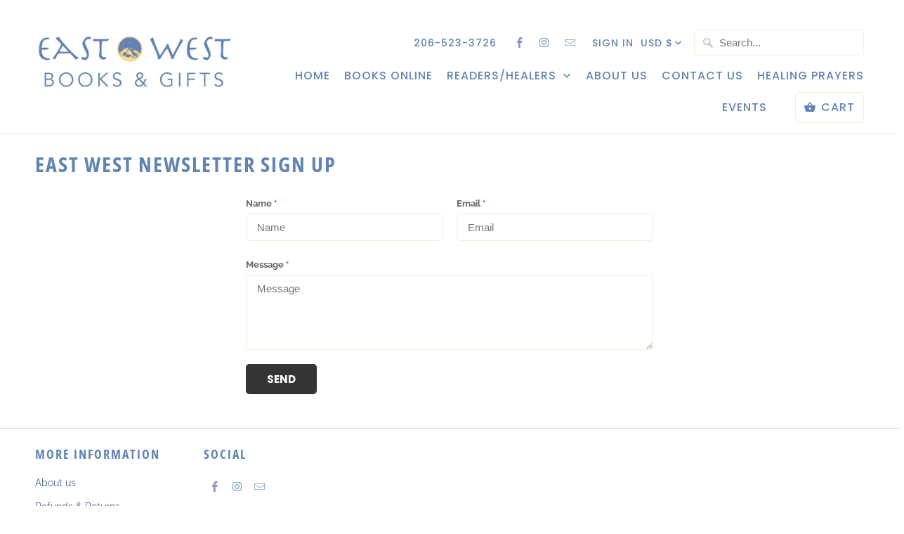

--- FILE ---
content_type: text/html; charset=utf-8
request_url: https://eastwestbookshop.com/pages/newsletter
body_size: 29559
content:
<!DOCTYPE html>
<html lang="en">
  <head>
    <meta charset="utf-8">
    <meta http-equiv="cleartype" content="on">
    <meta name="robots" content="index,follow">
    <meta name="facebook-domain-verification" content="4s6ox20em8enes2lzki1kmnxljdtg2" />

    
    <title>East West Newsletter Sign Up - East West Books &amp; Gifts</title>

    

    

<meta name="author" content="East West Books &amp; Gifts">
<meta property="og:url" content="https://eastwestseattle.org/pages/newsletter">
<meta property="og:site_name" content="East West Books &amp; Gifts">




  <meta property="og:type" content="article">
  <meta property="og:title" content="East West Newsletter Sign Up">
  

  
      
  <meta property="og:image" content="https://eastwestbookshop.com/cdn/shop/files/east-west-bookshop-email-header-logo_712d8f6f-e56e-4ad1-9164-bc43f60616f3_1200x.png?v=1594675331">
  <meta property="og:image:secure_url" content="https://eastwestbookshop.com/cdn/shop/files/east-west-bookshop-email-header-logo_712d8f6f-e56e-4ad1-9164-bc43f60616f3_1200x.png?v=1594675331">
  <meta property="og:image:width" content="1600">
  <meta property="og:image:height" content="600">

  






<meta name="twitter:card" content="summary">



    
    

    <style>
      li.dropdown.sub-menu:focus-visible{
        outline: none !important;
      }
       a:hover, a:focus{
        outline: none !important;
      }
  
      
    </style>

    <!-- Mobile Specific Metas -->
    <meta name="HandheldFriendly" content="True">
    <meta name="MobileOptimized" content="320">
    <meta name="viewport" content="width=device-width,initial-scale=1">
    <meta name="theme-color" content="#ffffff">

    <!-- Preconnect Domains -->
    <link rel="preconnect" href="https://cdn.shopify.com" crossorigin>
    <link rel="preconnect" href="https://fonts.shopify.com" crossorigin>
    <link rel="preconnect" href="https://monorail-edge.shopifysvc.com">

    <!-- Preload Assets -->
    <link rel="preload" href="//eastwestbookshop.com/cdn/shop/t/31/assets/vendors.js?v=93607423624250683701631140035" as="script">
    <link rel="preload" href="//eastwestbookshop.com/cdn/shop/t/31/assets/fancybox.css?v=109636835446026343951631140050" as="style">
    <link rel="preload" href="//eastwestbookshop.com/cdn/shop/t/31/assets/styles.css?v=28440367194049371851766184317" as="style">
    <link rel="preload" href="//eastwestbookshop.com/cdn/shop/t/31/assets/app.js?v=69330467287341156531631140050" as="script">

    <!-- Stylesheet for Fancybox library -->
    <link href="//eastwestbookshop.com/cdn/shop/t/31/assets/fancybox.css?v=109636835446026343951631140050" rel="stylesheet" type="text/css" media="all" />

    <!-- Stylesheets for Mobilia -->
    <link href="//eastwestbookshop.com/cdn/shop/t/31/assets/styles.css?v=28440367194049371851766184317" rel="stylesheet" type="text/css" media="all" />

    <!-- Favicons -->
    
  <link rel="shortcut icon" type="image/png" href="//eastwestbookshop.com/cdn/shop/files/EW_Logo_New_32x32.png?v=1671525773">
  <link rel="icon" type="image/png" sizes="16x16" href="//eastwestbookshop.com/cdn/shop/files/EW_Logo_New_16x16.png?v=1671525773">
  <link rel="icon" type="image/png" sizes="32x32" href="//eastwestbookshop.com/cdn/shop/files/EW_Logo_New_32x32.png?v=1671525773">
  <link rel="icon" type="image/png" sizes="192x192" href="//eastwestbookshop.com/cdn/shop/files/EW_Logo_New_192x192.png?v=1671525773">
  <link rel="apple-touch-icon" sizes="180x180" href="//eastwestbookshop.com/cdn/shop/files/EW_Logo_New_180x180.png?v=1671525773">



    <link rel="canonical" href="https://eastwestseattle.org/pages/newsletter"/>

    

    
      <script type="text/javascript" src="/services/javascripts/currencies.js" defer></script>
      <script src="//eastwestbookshop.com/cdn/shop/t/31/assets/currencies.js?v=118428451790797191331631140027" defer></script>
    

    
    <script>
      window.Theme = window.Theme || {};
      window.Theme.version = '6.3.2';
      window.Theme.name = 'Mobilia';
    </script>
    


    <script>
      
window.Shopify = window.Shopify || {};
Currency = window.Currency || {};


window.Shopify.theme_settings = {};
window.Shopify.routes = {};


window.Shopify.theme_settings.newsletter_popup = false;
window.Shopify.theme_settings.newsletter_popup_days = "7";
window.Shopify.theme_settings.newsletter_popup_mobile = false;
window.Shopify.theme_settings.newsletter_popup_seconds = 2;
window.Shopify.theme_settings.newsletter_popup_max_width = 600;
window.Shopify.theme_settings.popup_image_position = "left";


window.Shopify.theme_settings.cart_action = "ajax";


window.Shopify.theme_settings.free_text = "";


window.Shopify.theme_settings.product_form_style = "dropdown";
window.Shopify.theme_settings.display_inventory_left = false;
window.Shopify.theme_settings.limit_quantity = false;
window.Shopify.theme_settings.inventory_threshold = 10;
window.Shopify.theme_settings.free_price_text = "";


window.Shopify.theme_settings.collection_swatches = false;
window.Shopify.theme_settings.collection_secondary_image = false;


window.Shopify.theme_settings.search_option = "product,page,article";
window.Shopify.theme_settings.search_items_to_display = 5;
window.Shopify.theme_settings.enable_autocomplete = true;


window.Shopify.translation = window.Shopify.translation || {};


window.Shopify.translation.all_results = "View all results";
window.Shopify.translation.no_results = "No results found.";


window.Shopify.translation.newsletter_success_text = "Thank you for joining our mailing list!";


window.Shopify.translation.agree_to_terms_warning = "You must agree with the terms and conditions to checkout.";


window.Shopify.translation.product_add_to_cart_success = "Added";
window.Shopify.translation.product_add_to_cart = "Add to Cart";
window.Shopify.translation.product_notify_form_email = "Email address";
window.Shopify.translation.product_notify_form_send = "Send";
window.Shopify.translation.items_left_count_one = "item left";
window.Shopify.translation.items_left_count_other = "items left";
window.Shopify.translation.product_sold_out = "Sold Out";
window.Shopify.translation.product_unavailable = "Unavailable";
window.Shopify.translation.product_notify_form_success = "Thanks! We will notify you when this product becomes available!";
window.Shopify.translation.product_from = "from";



window.Shopify.media_queries = window.Shopify.media_queries || {};
window.Shopify.media_queries.small = window.matchMedia( "(max-width: 480px)" );
window.Shopify.media_queries.medium = window.matchMedia( "(max-width: 798px)" );
window.Shopify.media_queries.large = window.matchMedia( "(min-width: 799px)" );
window.Shopify.media_queries.larger = window.matchMedia( "(min-width: 960px)" );
window.Shopify.media_queries.xlarge = window.matchMedia( "(min-width: 1200px)" );
window.Shopify.media_queries.ie10 = window.matchMedia( "all and (-ms-high-contrast: none), (-ms-high-contrast: active)" );
window.Shopify.media_queries.tablet = window.matchMedia( "only screen and (min-width: 799px) and (max-width: 1024px)" );


Currency.shop_currency = "USD";
Currency.default_currency = "USD";
Currency.display_format = "money_format";
Currency.money_format = "${{amount}}";
Currency.money_format_no_currency = "${{amount}}";
Currency.money_format_currency = "${{amount}} USD";
Currency.native_multi_currency = true;
Currency.iso_code = "USD";
Currency.symbol = "$";


window.Shopify.routes.cart_url = "/cart";
window.Shopify.routes.search_url = "/search";
window.Shopify.routes.root_url = "/";

      //Lazysizes expand area for loading (makes images load faster)
      window.lazySizesConfig = window.lazySizesConfig || {};
      window.lazySizesConfig.expand = 300;
      lazySizesConfig.loadHidden = false;
    </script>

    <script src="//eastwestbookshop.com/cdn/shop/t/31/assets/vendors.js?v=93607423624250683701631140035" defer></script>
    <script src="//eastwestbookshop.com/cdn/shop/t/31/assets/app.js?v=69330467287341156531631140050" defer></script>

    <script>window.performance && window.performance.mark && window.performance.mark('shopify.content_for_header.start');</script><meta name="google-site-verification" content="PjXR26dJMJ3ZjXE4mW3PZBSu1u0Hh-gF4dv_BXgfzBI">
<meta id="shopify-digital-wallet" name="shopify-digital-wallet" content="/12520193/digital_wallets/dialog">
<meta name="shopify-checkout-api-token" content="b03f2206192309fe993f0acc4694a5d1">
<meta id="in-context-paypal-metadata" data-shop-id="12520193" data-venmo-supported="false" data-environment="production" data-locale="en_US" data-paypal-v4="true" data-currency="USD">
<script async="async" src="/checkouts/internal/preloads.js?locale=en-US"></script>
<link rel="preconnect" href="https://shop.app" crossorigin="anonymous">
<script async="async" src="https://shop.app/checkouts/internal/preloads.js?locale=en-US&shop_id=12520193" crossorigin="anonymous"></script>
<script id="apple-pay-shop-capabilities" type="application/json">{"shopId":12520193,"countryCode":"US","currencyCode":"USD","merchantCapabilities":["supports3DS"],"merchantId":"gid:\/\/shopify\/Shop\/12520193","merchantName":"East West Books \u0026 Gifts","requiredBillingContactFields":["postalAddress","email","phone"],"requiredShippingContactFields":["postalAddress","email","phone"],"shippingType":"shipping","supportedNetworks":["visa","masterCard","amex","discover","elo","jcb"],"total":{"type":"pending","label":"East West Books \u0026 Gifts","amount":"1.00"},"shopifyPaymentsEnabled":true,"supportsSubscriptions":true}</script>
<script id="shopify-features" type="application/json">{"accessToken":"b03f2206192309fe993f0acc4694a5d1","betas":["rich-media-storefront-analytics"],"domain":"eastwestbookshop.com","predictiveSearch":true,"shopId":12520193,"locale":"en"}</script>
<script>var Shopify = Shopify || {};
Shopify.shop = "east-west-bookshop.myshopify.com";
Shopify.locale = "en";
Shopify.currency = {"active":"USD","rate":"1.0"};
Shopify.country = "US";
Shopify.theme = {"name":"Copy of EW-modified Mobilia 5.3.3-Feb (Sep-8-2021)","id":120541085774,"schema_name":"Mobilia","schema_version":"6.3.2","theme_store_id":null,"role":"main"};
Shopify.theme.handle = "null";
Shopify.theme.style = {"id":null,"handle":null};
Shopify.cdnHost = "eastwestbookshop.com/cdn";
Shopify.routes = Shopify.routes || {};
Shopify.routes.root = "/";</script>
<script type="module">!function(o){(o.Shopify=o.Shopify||{}).modules=!0}(window);</script>
<script>!function(o){function n(){var o=[];function n(){o.push(Array.prototype.slice.apply(arguments))}return n.q=o,n}var t=o.Shopify=o.Shopify||{};t.loadFeatures=n(),t.autoloadFeatures=n()}(window);</script>
<script>
  window.ShopifyPay = window.ShopifyPay || {};
  window.ShopifyPay.apiHost = "shop.app\/pay";
  window.ShopifyPay.redirectState = null;
</script>
<script id="shop-js-analytics" type="application/json">{"pageType":"page"}</script>
<script defer="defer" async type="module" src="//eastwestbookshop.com/cdn/shopifycloud/shop-js/modules/v2/client.init-shop-cart-sync_C5BV16lS.en.esm.js"></script>
<script defer="defer" async type="module" src="//eastwestbookshop.com/cdn/shopifycloud/shop-js/modules/v2/chunk.common_CygWptCX.esm.js"></script>
<script type="module">
  await import("//eastwestbookshop.com/cdn/shopifycloud/shop-js/modules/v2/client.init-shop-cart-sync_C5BV16lS.en.esm.js");
await import("//eastwestbookshop.com/cdn/shopifycloud/shop-js/modules/v2/chunk.common_CygWptCX.esm.js");

  window.Shopify.SignInWithShop?.initShopCartSync?.({"fedCMEnabled":true,"windoidEnabled":true});

</script>
<script>
  window.Shopify = window.Shopify || {};
  if (!window.Shopify.featureAssets) window.Shopify.featureAssets = {};
  window.Shopify.featureAssets['shop-js'] = {"shop-cart-sync":["modules/v2/client.shop-cart-sync_ZFArdW7E.en.esm.js","modules/v2/chunk.common_CygWptCX.esm.js"],"init-fed-cm":["modules/v2/client.init-fed-cm_CmiC4vf6.en.esm.js","modules/v2/chunk.common_CygWptCX.esm.js"],"shop-button":["modules/v2/client.shop-button_tlx5R9nI.en.esm.js","modules/v2/chunk.common_CygWptCX.esm.js"],"shop-cash-offers":["modules/v2/client.shop-cash-offers_DOA2yAJr.en.esm.js","modules/v2/chunk.common_CygWptCX.esm.js","modules/v2/chunk.modal_D71HUcav.esm.js"],"init-windoid":["modules/v2/client.init-windoid_sURxWdc1.en.esm.js","modules/v2/chunk.common_CygWptCX.esm.js"],"shop-toast-manager":["modules/v2/client.shop-toast-manager_ClPi3nE9.en.esm.js","modules/v2/chunk.common_CygWptCX.esm.js"],"init-shop-email-lookup-coordinator":["modules/v2/client.init-shop-email-lookup-coordinator_B8hsDcYM.en.esm.js","modules/v2/chunk.common_CygWptCX.esm.js"],"init-shop-cart-sync":["modules/v2/client.init-shop-cart-sync_C5BV16lS.en.esm.js","modules/v2/chunk.common_CygWptCX.esm.js"],"avatar":["modules/v2/client.avatar_BTnouDA3.en.esm.js"],"pay-button":["modules/v2/client.pay-button_FdsNuTd3.en.esm.js","modules/v2/chunk.common_CygWptCX.esm.js"],"init-customer-accounts":["modules/v2/client.init-customer-accounts_DxDtT_ad.en.esm.js","modules/v2/client.shop-login-button_C5VAVYt1.en.esm.js","modules/v2/chunk.common_CygWptCX.esm.js","modules/v2/chunk.modal_D71HUcav.esm.js"],"init-shop-for-new-customer-accounts":["modules/v2/client.init-shop-for-new-customer-accounts_ChsxoAhi.en.esm.js","modules/v2/client.shop-login-button_C5VAVYt1.en.esm.js","modules/v2/chunk.common_CygWptCX.esm.js","modules/v2/chunk.modal_D71HUcav.esm.js"],"shop-login-button":["modules/v2/client.shop-login-button_C5VAVYt1.en.esm.js","modules/v2/chunk.common_CygWptCX.esm.js","modules/v2/chunk.modal_D71HUcav.esm.js"],"init-customer-accounts-sign-up":["modules/v2/client.init-customer-accounts-sign-up_CPSyQ0Tj.en.esm.js","modules/v2/client.shop-login-button_C5VAVYt1.en.esm.js","modules/v2/chunk.common_CygWptCX.esm.js","modules/v2/chunk.modal_D71HUcav.esm.js"],"shop-follow-button":["modules/v2/client.shop-follow-button_Cva4Ekp9.en.esm.js","modules/v2/chunk.common_CygWptCX.esm.js","modules/v2/chunk.modal_D71HUcav.esm.js"],"checkout-modal":["modules/v2/client.checkout-modal_BPM8l0SH.en.esm.js","modules/v2/chunk.common_CygWptCX.esm.js","modules/v2/chunk.modal_D71HUcav.esm.js"],"lead-capture":["modules/v2/client.lead-capture_Bi8yE_yS.en.esm.js","modules/v2/chunk.common_CygWptCX.esm.js","modules/v2/chunk.modal_D71HUcav.esm.js"],"shop-login":["modules/v2/client.shop-login_D6lNrXab.en.esm.js","modules/v2/chunk.common_CygWptCX.esm.js","modules/v2/chunk.modal_D71HUcav.esm.js"],"payment-terms":["modules/v2/client.payment-terms_CZxnsJam.en.esm.js","modules/v2/chunk.common_CygWptCX.esm.js","modules/v2/chunk.modal_D71HUcav.esm.js"]};
</script>
<script>(function() {
  var isLoaded = false;
  function asyncLoad() {
    if (isLoaded) return;
    isLoaded = true;
    var urls = ["https:\/\/plugin.brevo.com\/integrations\/api\/automation\/script?user_connection_id=62041166e9478637033deb14\u0026ma-key=wft7cbeh0p8cborji0wjjiwe\u0026shop=east-west-bookshop.myshopify.com","https:\/\/plugin.brevo.com\/integrations\/api\/sy\/cart_tracking\/script?user_connection_id=62041166e9478637033deb14\u0026ma-key=wft7cbeh0p8cborji0wjjiwe\u0026shop=east-west-bookshop.myshopify.com"];
    for (var i = 0; i < urls.length; i++) {
      var s = document.createElement('script');
      s.type = 'text/javascript';
      s.async = true;
      s.src = urls[i];
      var x = document.getElementsByTagName('script')[0];
      x.parentNode.insertBefore(s, x);
    }
  };
  if(window.attachEvent) {
    window.attachEvent('onload', asyncLoad);
  } else {
    window.addEventListener('load', asyncLoad, false);
  }
})();</script>
<script id="__st">var __st={"a":12520193,"offset":-28800,"reqid":"d0041d80-a470-4101-b2c2-65ff42071396-1768658868","pageurl":"eastwestbookshop.com\/pages\/newsletter","s":"pages-26383515726","u":"5e6b3f9167bf","p":"page","rtyp":"page","rid":26383515726};</script>
<script>window.ShopifyPaypalV4VisibilityTracking = true;</script>
<script id="captcha-bootstrap">!function(){'use strict';const t='contact',e='account',n='new_comment',o=[[t,t],['blogs',n],['comments',n],[t,'customer']],c=[[e,'customer_login'],[e,'guest_login'],[e,'recover_customer_password'],[e,'create_customer']],r=t=>t.map((([t,e])=>`form[action*='/${t}']:not([data-nocaptcha='true']) input[name='form_type'][value='${e}']`)).join(','),a=t=>()=>t?[...document.querySelectorAll(t)].map((t=>t.form)):[];function s(){const t=[...o],e=r(t);return a(e)}const i='password',u='form_key',d=['recaptcha-v3-token','g-recaptcha-response','h-captcha-response',i],f=()=>{try{return window.sessionStorage}catch{return}},m='__shopify_v',_=t=>t.elements[u];function p(t,e,n=!1){try{const o=window.sessionStorage,c=JSON.parse(o.getItem(e)),{data:r}=function(t){const{data:e,action:n}=t;return t[m]||n?{data:e,action:n}:{data:t,action:n}}(c);for(const[e,n]of Object.entries(r))t.elements[e]&&(t.elements[e].value=n);n&&o.removeItem(e)}catch(o){console.error('form repopulation failed',{error:o})}}const l='form_type',E='cptcha';function T(t){t.dataset[E]=!0}const w=window,h=w.document,L='Shopify',v='ce_forms',y='captcha';let A=!1;((t,e)=>{const n=(g='f06e6c50-85a8-45c8-87d0-21a2b65856fe',I='https://cdn.shopify.com/shopifycloud/storefront-forms-hcaptcha/ce_storefront_forms_captcha_hcaptcha.v1.5.2.iife.js',D={infoText:'Protected by hCaptcha',privacyText:'Privacy',termsText:'Terms'},(t,e,n)=>{const o=w[L][v],c=o.bindForm;if(c)return c(t,g,e,D).then(n);var r;o.q.push([[t,g,e,D],n]),r=I,A||(h.body.append(Object.assign(h.createElement('script'),{id:'captcha-provider',async:!0,src:r})),A=!0)});var g,I,D;w[L]=w[L]||{},w[L][v]=w[L][v]||{},w[L][v].q=[],w[L][y]=w[L][y]||{},w[L][y].protect=function(t,e){n(t,void 0,e),T(t)},Object.freeze(w[L][y]),function(t,e,n,w,h,L){const[v,y,A,g]=function(t,e,n){const i=e?o:[],u=t?c:[],d=[...i,...u],f=r(d),m=r(i),_=r(d.filter((([t,e])=>n.includes(e))));return[a(f),a(m),a(_),s()]}(w,h,L),I=t=>{const e=t.target;return e instanceof HTMLFormElement?e:e&&e.form},D=t=>v().includes(t);t.addEventListener('submit',(t=>{const e=I(t);if(!e)return;const n=D(e)&&!e.dataset.hcaptchaBound&&!e.dataset.recaptchaBound,o=_(e),c=g().includes(e)&&(!o||!o.value);(n||c)&&t.preventDefault(),c&&!n&&(function(t){try{if(!f())return;!function(t){const e=f();if(!e)return;const n=_(t);if(!n)return;const o=n.value;o&&e.removeItem(o)}(t);const e=Array.from(Array(32),(()=>Math.random().toString(36)[2])).join('');!function(t,e){_(t)||t.append(Object.assign(document.createElement('input'),{type:'hidden',name:u})),t.elements[u].value=e}(t,e),function(t,e){const n=f();if(!n)return;const o=[...t.querySelectorAll(`input[type='${i}']`)].map((({name:t})=>t)),c=[...d,...o],r={};for(const[a,s]of new FormData(t).entries())c.includes(a)||(r[a]=s);n.setItem(e,JSON.stringify({[m]:1,action:t.action,data:r}))}(t,e)}catch(e){console.error('failed to persist form',e)}}(e),e.submit())}));const S=(t,e)=>{t&&!t.dataset[E]&&(n(t,e.some((e=>e===t))),T(t))};for(const o of['focusin','change'])t.addEventListener(o,(t=>{const e=I(t);D(e)&&S(e,y())}));const B=e.get('form_key'),M=e.get(l),P=B&&M;t.addEventListener('DOMContentLoaded',(()=>{const t=y();if(P)for(const e of t)e.elements[l].value===M&&p(e,B);[...new Set([...A(),...v().filter((t=>'true'===t.dataset.shopifyCaptcha))])].forEach((e=>S(e,t)))}))}(h,new URLSearchParams(w.location.search),n,t,e,['guest_login'])})(!0,!0)}();</script>
<script integrity="sha256-4kQ18oKyAcykRKYeNunJcIwy7WH5gtpwJnB7kiuLZ1E=" data-source-attribution="shopify.loadfeatures" defer="defer" src="//eastwestbookshop.com/cdn/shopifycloud/storefront/assets/storefront/load_feature-a0a9edcb.js" crossorigin="anonymous"></script>
<script crossorigin="anonymous" defer="defer" src="//eastwestbookshop.com/cdn/shopifycloud/storefront/assets/shopify_pay/storefront-65b4c6d7.js?v=20250812"></script>
<script data-source-attribution="shopify.dynamic_checkout.dynamic.init">var Shopify=Shopify||{};Shopify.PaymentButton=Shopify.PaymentButton||{isStorefrontPortableWallets:!0,init:function(){window.Shopify.PaymentButton.init=function(){};var t=document.createElement("script");t.src="https://eastwestbookshop.com/cdn/shopifycloud/portable-wallets/latest/portable-wallets.en.js",t.type="module",document.head.appendChild(t)}};
</script>
<script data-source-attribution="shopify.dynamic_checkout.buyer_consent">
  function portableWalletsHideBuyerConsent(e){var t=document.getElementById("shopify-buyer-consent"),n=document.getElementById("shopify-subscription-policy-button");t&&n&&(t.classList.add("hidden"),t.setAttribute("aria-hidden","true"),n.removeEventListener("click",e))}function portableWalletsShowBuyerConsent(e){var t=document.getElementById("shopify-buyer-consent"),n=document.getElementById("shopify-subscription-policy-button");t&&n&&(t.classList.remove("hidden"),t.removeAttribute("aria-hidden"),n.addEventListener("click",e))}window.Shopify?.PaymentButton&&(window.Shopify.PaymentButton.hideBuyerConsent=portableWalletsHideBuyerConsent,window.Shopify.PaymentButton.showBuyerConsent=portableWalletsShowBuyerConsent);
</script>
<script data-source-attribution="shopify.dynamic_checkout.cart.bootstrap">document.addEventListener("DOMContentLoaded",(function(){function t(){return document.querySelector("shopify-accelerated-checkout-cart, shopify-accelerated-checkout")}if(t())Shopify.PaymentButton.init();else{new MutationObserver((function(e,n){t()&&(Shopify.PaymentButton.init(),n.disconnect())})).observe(document.body,{childList:!0,subtree:!0})}}));
</script>
<link id="shopify-accelerated-checkout-styles" rel="stylesheet" media="screen" href="https://eastwestbookshop.com/cdn/shopifycloud/portable-wallets/latest/accelerated-checkout-backwards-compat.css" crossorigin="anonymous">
<style id="shopify-accelerated-checkout-cart">
        #shopify-buyer-consent {
  margin-top: 1em;
  display: inline-block;
  width: 100%;
}

#shopify-buyer-consent.hidden {
  display: none;
}

#shopify-subscription-policy-button {
  background: none;
  border: none;
  padding: 0;
  text-decoration: underline;
  font-size: inherit;
  cursor: pointer;
}

#shopify-subscription-policy-button::before {
  box-shadow: none;
}

      </style>

<script>window.performance && window.performance.mark && window.performance.mark('shopify.content_for_header.end');</script>

    <noscript>
      <style>
        .image__fallback {
          width: 100vw;
          display: block !important;
          max-width: 100vw !important;
          margin-bottom: 0;
        }
        .no-js-only {
          display: inherit !important;
        }
        .icon-cart.cart-button {
          display: none;
        }
        .lazyload {
          opacity: 1;
          -webkit-filter: blur(0);
          filter: blur(0);
        }
        .animate_right,
        .animate_left,
        .animate_up,
        .animate_down {
          opacity: 1;
        }
        .product_section .product_form {
          opacity: 1;
        }
        .multi_select,
        form .select {
          display: block !important;
        }
        .swatch_options {
          display: none;
        }
      </style>
    </noscript>
  
















































































































































































































































































<!-- BEGIN app block: shopify://apps/pagefly-page-builder/blocks/app-embed/83e179f7-59a0-4589-8c66-c0dddf959200 -->

<!-- BEGIN app snippet: pagefly-cro-ab-testing-main -->







<script>
  ;(function () {
    const url = new URL(window.location)
    const viewParam = url.searchParams.get('view')
    if (viewParam && viewParam.includes('variant-pf-')) {
      url.searchParams.set('pf_v', viewParam)
      url.searchParams.delete('view')
      window.history.replaceState({}, '', url)
    }
  })()
</script>



<script type='module'>
  
  window.PAGEFLY_CRO = window.PAGEFLY_CRO || {}

  window.PAGEFLY_CRO['data_debug'] = {
    original_template_suffix: "contact",
    allow_ab_test: false,
    ab_test_start_time: 0,
    ab_test_end_time: 0,
    today_date_time: 1768658868000,
  }
  window.PAGEFLY_CRO['GA4'] = { enabled: false}
</script>

<!-- END app snippet -->








  <script src='https://cdn.shopify.com/extensions/019bb4f9-aed6-78a3-be91-e9d44663e6bf/pagefly-page-builder-215/assets/pagefly-helper.js' defer='defer'></script>

  <script src='https://cdn.shopify.com/extensions/019bb4f9-aed6-78a3-be91-e9d44663e6bf/pagefly-page-builder-215/assets/pagefly-general-helper.js' defer='defer'></script>

  <script src='https://cdn.shopify.com/extensions/019bb4f9-aed6-78a3-be91-e9d44663e6bf/pagefly-page-builder-215/assets/pagefly-snap-slider.js' defer='defer'></script>

  <script src='https://cdn.shopify.com/extensions/019bb4f9-aed6-78a3-be91-e9d44663e6bf/pagefly-page-builder-215/assets/pagefly-slideshow-v3.js' defer='defer'></script>

  <script src='https://cdn.shopify.com/extensions/019bb4f9-aed6-78a3-be91-e9d44663e6bf/pagefly-page-builder-215/assets/pagefly-slideshow-v4.js' defer='defer'></script>

  <script src='https://cdn.shopify.com/extensions/019bb4f9-aed6-78a3-be91-e9d44663e6bf/pagefly-page-builder-215/assets/pagefly-glider.js' defer='defer'></script>

  <script src='https://cdn.shopify.com/extensions/019bb4f9-aed6-78a3-be91-e9d44663e6bf/pagefly-page-builder-215/assets/pagefly-slideshow-v1-v2.js' defer='defer'></script>

  <script src='https://cdn.shopify.com/extensions/019bb4f9-aed6-78a3-be91-e9d44663e6bf/pagefly-page-builder-215/assets/pagefly-product-media.js' defer='defer'></script>

  <script src='https://cdn.shopify.com/extensions/019bb4f9-aed6-78a3-be91-e9d44663e6bf/pagefly-page-builder-215/assets/pagefly-product.js' defer='defer'></script>


<script id='pagefly-helper-data' type='application/json'>
  {
    "page_optimization": {
      "assets_prefetching": false
    },
    "elements_asset_mapper": {
      "Accordion": "https://cdn.shopify.com/extensions/019bb4f9-aed6-78a3-be91-e9d44663e6bf/pagefly-page-builder-215/assets/pagefly-accordion.js",
      "Accordion3": "https://cdn.shopify.com/extensions/019bb4f9-aed6-78a3-be91-e9d44663e6bf/pagefly-page-builder-215/assets/pagefly-accordion3.js",
      "CountDown": "https://cdn.shopify.com/extensions/019bb4f9-aed6-78a3-be91-e9d44663e6bf/pagefly-page-builder-215/assets/pagefly-countdown.js",
      "GMap1": "https://cdn.shopify.com/extensions/019bb4f9-aed6-78a3-be91-e9d44663e6bf/pagefly-page-builder-215/assets/pagefly-gmap.js",
      "GMap2": "https://cdn.shopify.com/extensions/019bb4f9-aed6-78a3-be91-e9d44663e6bf/pagefly-page-builder-215/assets/pagefly-gmap.js",
      "GMapBasicV2": "https://cdn.shopify.com/extensions/019bb4f9-aed6-78a3-be91-e9d44663e6bf/pagefly-page-builder-215/assets/pagefly-gmap.js",
      "GMapAdvancedV2": "https://cdn.shopify.com/extensions/019bb4f9-aed6-78a3-be91-e9d44663e6bf/pagefly-page-builder-215/assets/pagefly-gmap.js",
      "HTML.Video": "https://cdn.shopify.com/extensions/019bb4f9-aed6-78a3-be91-e9d44663e6bf/pagefly-page-builder-215/assets/pagefly-htmlvideo.js",
      "HTML.Video2": "https://cdn.shopify.com/extensions/019bb4f9-aed6-78a3-be91-e9d44663e6bf/pagefly-page-builder-215/assets/pagefly-htmlvideo2.js",
      "HTML.Video3": "https://cdn.shopify.com/extensions/019bb4f9-aed6-78a3-be91-e9d44663e6bf/pagefly-page-builder-215/assets/pagefly-htmlvideo2.js",
      "BackgroundVideo": "https://cdn.shopify.com/extensions/019bb4f9-aed6-78a3-be91-e9d44663e6bf/pagefly-page-builder-215/assets/pagefly-htmlvideo2.js",
      "Instagram": "https://cdn.shopify.com/extensions/019bb4f9-aed6-78a3-be91-e9d44663e6bf/pagefly-page-builder-215/assets/pagefly-instagram.js",
      "Instagram2": "https://cdn.shopify.com/extensions/019bb4f9-aed6-78a3-be91-e9d44663e6bf/pagefly-page-builder-215/assets/pagefly-instagram.js",
      "Insta3": "https://cdn.shopify.com/extensions/019bb4f9-aed6-78a3-be91-e9d44663e6bf/pagefly-page-builder-215/assets/pagefly-instagram3.js",
      "Tabs": "https://cdn.shopify.com/extensions/019bb4f9-aed6-78a3-be91-e9d44663e6bf/pagefly-page-builder-215/assets/pagefly-tab.js",
      "Tabs3": "https://cdn.shopify.com/extensions/019bb4f9-aed6-78a3-be91-e9d44663e6bf/pagefly-page-builder-215/assets/pagefly-tab3.js",
      "ProductBox": "https://cdn.shopify.com/extensions/019bb4f9-aed6-78a3-be91-e9d44663e6bf/pagefly-page-builder-215/assets/pagefly-cart.js",
      "FBPageBox2": "https://cdn.shopify.com/extensions/019bb4f9-aed6-78a3-be91-e9d44663e6bf/pagefly-page-builder-215/assets/pagefly-facebook.js",
      "FBLikeButton2": "https://cdn.shopify.com/extensions/019bb4f9-aed6-78a3-be91-e9d44663e6bf/pagefly-page-builder-215/assets/pagefly-facebook.js",
      "TwitterFeed2": "https://cdn.shopify.com/extensions/019bb4f9-aed6-78a3-be91-e9d44663e6bf/pagefly-page-builder-215/assets/pagefly-twitter.js",
      "Paragraph4": "https://cdn.shopify.com/extensions/019bb4f9-aed6-78a3-be91-e9d44663e6bf/pagefly-page-builder-215/assets/pagefly-paragraph4.js",

      "AliReviews": "https://cdn.shopify.com/extensions/019bb4f9-aed6-78a3-be91-e9d44663e6bf/pagefly-page-builder-215/assets/pagefly-3rd-elements.js",
      "BackInStock": "https://cdn.shopify.com/extensions/019bb4f9-aed6-78a3-be91-e9d44663e6bf/pagefly-page-builder-215/assets/pagefly-3rd-elements.js",
      "GloboBackInStock": "https://cdn.shopify.com/extensions/019bb4f9-aed6-78a3-be91-e9d44663e6bf/pagefly-page-builder-215/assets/pagefly-3rd-elements.js",
      "GrowaveWishlist": "https://cdn.shopify.com/extensions/019bb4f9-aed6-78a3-be91-e9d44663e6bf/pagefly-page-builder-215/assets/pagefly-3rd-elements.js",
      "InfiniteOptionsShopPad": "https://cdn.shopify.com/extensions/019bb4f9-aed6-78a3-be91-e9d44663e6bf/pagefly-page-builder-215/assets/pagefly-3rd-elements.js",
      "InkybayProductPersonalizer": "https://cdn.shopify.com/extensions/019bb4f9-aed6-78a3-be91-e9d44663e6bf/pagefly-page-builder-215/assets/pagefly-3rd-elements.js",
      "LimeSpot": "https://cdn.shopify.com/extensions/019bb4f9-aed6-78a3-be91-e9d44663e6bf/pagefly-page-builder-215/assets/pagefly-3rd-elements.js",
      "Loox": "https://cdn.shopify.com/extensions/019bb4f9-aed6-78a3-be91-e9d44663e6bf/pagefly-page-builder-215/assets/pagefly-3rd-elements.js",
      "Opinew": "https://cdn.shopify.com/extensions/019bb4f9-aed6-78a3-be91-e9d44663e6bf/pagefly-page-builder-215/assets/pagefly-3rd-elements.js",
      "Powr": "https://cdn.shopify.com/extensions/019bb4f9-aed6-78a3-be91-e9d44663e6bf/pagefly-page-builder-215/assets/pagefly-3rd-elements.js",
      "ProductReviews": "https://cdn.shopify.com/extensions/019bb4f9-aed6-78a3-be91-e9d44663e6bf/pagefly-page-builder-215/assets/pagefly-3rd-elements.js",
      "PushOwl": "https://cdn.shopify.com/extensions/019bb4f9-aed6-78a3-be91-e9d44663e6bf/pagefly-page-builder-215/assets/pagefly-3rd-elements.js",
      "ReCharge": "https://cdn.shopify.com/extensions/019bb4f9-aed6-78a3-be91-e9d44663e6bf/pagefly-page-builder-215/assets/pagefly-3rd-elements.js",
      "Rivyo": "https://cdn.shopify.com/extensions/019bb4f9-aed6-78a3-be91-e9d44663e6bf/pagefly-page-builder-215/assets/pagefly-3rd-elements.js",
      "TrackingMore": "https://cdn.shopify.com/extensions/019bb4f9-aed6-78a3-be91-e9d44663e6bf/pagefly-page-builder-215/assets/pagefly-3rd-elements.js",
      "Vitals": "https://cdn.shopify.com/extensions/019bb4f9-aed6-78a3-be91-e9d44663e6bf/pagefly-page-builder-215/assets/pagefly-3rd-elements.js",
      "Wiser": "https://cdn.shopify.com/extensions/019bb4f9-aed6-78a3-be91-e9d44663e6bf/pagefly-page-builder-215/assets/pagefly-3rd-elements.js"
    },
    "custom_elements_mapper": {
      "pf-click-action-element": "https://cdn.shopify.com/extensions/019bb4f9-aed6-78a3-be91-e9d44663e6bf/pagefly-page-builder-215/assets/pagefly-click-action-element.js",
      "pf-dialog-element": "https://cdn.shopify.com/extensions/019bb4f9-aed6-78a3-be91-e9d44663e6bf/pagefly-page-builder-215/assets/pagefly-dialog-element.js"
    }
  }
</script>


<!-- END app block --><link href="https://monorail-edge.shopifysvc.com" rel="dns-prefetch">
<script>(function(){if ("sendBeacon" in navigator && "performance" in window) {try {var session_token_from_headers = performance.getEntriesByType('navigation')[0].serverTiming.find(x => x.name == '_s').description;} catch {var session_token_from_headers = undefined;}var session_cookie_matches = document.cookie.match(/_shopify_s=([^;]*)/);var session_token_from_cookie = session_cookie_matches && session_cookie_matches.length === 2 ? session_cookie_matches[1] : "";var session_token = session_token_from_headers || session_token_from_cookie || "";function handle_abandonment_event(e) {var entries = performance.getEntries().filter(function(entry) {return /monorail-edge.shopifysvc.com/.test(entry.name);});if (!window.abandonment_tracked && entries.length === 0) {window.abandonment_tracked = true;var currentMs = Date.now();var navigation_start = performance.timing.navigationStart;var payload = {shop_id: 12520193,url: window.location.href,navigation_start,duration: currentMs - navigation_start,session_token,page_type: "page"};window.navigator.sendBeacon("https://monorail-edge.shopifysvc.com/v1/produce", JSON.stringify({schema_id: "online_store_buyer_site_abandonment/1.1",payload: payload,metadata: {event_created_at_ms: currentMs,event_sent_at_ms: currentMs}}));}}window.addEventListener('pagehide', handle_abandonment_event);}}());</script>
<script id="web-pixels-manager-setup">(function e(e,d,r,n,o){if(void 0===o&&(o={}),!Boolean(null===(a=null===(i=window.Shopify)||void 0===i?void 0:i.analytics)||void 0===a?void 0:a.replayQueue)){var i,a;window.Shopify=window.Shopify||{};var t=window.Shopify;t.analytics=t.analytics||{};var s=t.analytics;s.replayQueue=[],s.publish=function(e,d,r){return s.replayQueue.push([e,d,r]),!0};try{self.performance.mark("wpm:start")}catch(e){}var l=function(){var e={modern:/Edge?\/(1{2}[4-9]|1[2-9]\d|[2-9]\d{2}|\d{4,})\.\d+(\.\d+|)|Firefox\/(1{2}[4-9]|1[2-9]\d|[2-9]\d{2}|\d{4,})\.\d+(\.\d+|)|Chrom(ium|e)\/(9{2}|\d{3,})\.\d+(\.\d+|)|(Maci|X1{2}).+ Version\/(15\.\d+|(1[6-9]|[2-9]\d|\d{3,})\.\d+)([,.]\d+|)( \(\w+\)|)( Mobile\/\w+|) Safari\/|Chrome.+OPR\/(9{2}|\d{3,})\.\d+\.\d+|(CPU[ +]OS|iPhone[ +]OS|CPU[ +]iPhone|CPU IPhone OS|CPU iPad OS)[ +]+(15[._]\d+|(1[6-9]|[2-9]\d|\d{3,})[._]\d+)([._]\d+|)|Android:?[ /-](13[3-9]|1[4-9]\d|[2-9]\d{2}|\d{4,})(\.\d+|)(\.\d+|)|Android.+Firefox\/(13[5-9]|1[4-9]\d|[2-9]\d{2}|\d{4,})\.\d+(\.\d+|)|Android.+Chrom(ium|e)\/(13[3-9]|1[4-9]\d|[2-9]\d{2}|\d{4,})\.\d+(\.\d+|)|SamsungBrowser\/([2-9]\d|\d{3,})\.\d+/,legacy:/Edge?\/(1[6-9]|[2-9]\d|\d{3,})\.\d+(\.\d+|)|Firefox\/(5[4-9]|[6-9]\d|\d{3,})\.\d+(\.\d+|)|Chrom(ium|e)\/(5[1-9]|[6-9]\d|\d{3,})\.\d+(\.\d+|)([\d.]+$|.*Safari\/(?![\d.]+ Edge\/[\d.]+$))|(Maci|X1{2}).+ Version\/(10\.\d+|(1[1-9]|[2-9]\d|\d{3,})\.\d+)([,.]\d+|)( \(\w+\)|)( Mobile\/\w+|) Safari\/|Chrome.+OPR\/(3[89]|[4-9]\d|\d{3,})\.\d+\.\d+|(CPU[ +]OS|iPhone[ +]OS|CPU[ +]iPhone|CPU IPhone OS|CPU iPad OS)[ +]+(10[._]\d+|(1[1-9]|[2-9]\d|\d{3,})[._]\d+)([._]\d+|)|Android:?[ /-](13[3-9]|1[4-9]\d|[2-9]\d{2}|\d{4,})(\.\d+|)(\.\d+|)|Mobile Safari.+OPR\/([89]\d|\d{3,})\.\d+\.\d+|Android.+Firefox\/(13[5-9]|1[4-9]\d|[2-9]\d{2}|\d{4,})\.\d+(\.\d+|)|Android.+Chrom(ium|e)\/(13[3-9]|1[4-9]\d|[2-9]\d{2}|\d{4,})\.\d+(\.\d+|)|Android.+(UC? ?Browser|UCWEB|U3)[ /]?(15\.([5-9]|\d{2,})|(1[6-9]|[2-9]\d|\d{3,})\.\d+)\.\d+|SamsungBrowser\/(5\.\d+|([6-9]|\d{2,})\.\d+)|Android.+MQ{2}Browser\/(14(\.(9|\d{2,})|)|(1[5-9]|[2-9]\d|\d{3,})(\.\d+|))(\.\d+|)|K[Aa][Ii]OS\/(3\.\d+|([4-9]|\d{2,})\.\d+)(\.\d+|)/},d=e.modern,r=e.legacy,n=navigator.userAgent;return n.match(d)?"modern":n.match(r)?"legacy":"unknown"}(),u="modern"===l?"modern":"legacy",c=(null!=n?n:{modern:"",legacy:""})[u],f=function(e){return[e.baseUrl,"/wpm","/b",e.hashVersion,"modern"===e.buildTarget?"m":"l",".js"].join("")}({baseUrl:d,hashVersion:r,buildTarget:u}),m=function(e){var d=e.version,r=e.bundleTarget,n=e.surface,o=e.pageUrl,i=e.monorailEndpoint;return{emit:function(e){var a=e.status,t=e.errorMsg,s=(new Date).getTime(),l=JSON.stringify({metadata:{event_sent_at_ms:s},events:[{schema_id:"web_pixels_manager_load/3.1",payload:{version:d,bundle_target:r,page_url:o,status:a,surface:n,error_msg:t},metadata:{event_created_at_ms:s}}]});if(!i)return console&&console.warn&&console.warn("[Web Pixels Manager] No Monorail endpoint provided, skipping logging."),!1;try{return self.navigator.sendBeacon.bind(self.navigator)(i,l)}catch(e){}var u=new XMLHttpRequest;try{return u.open("POST",i,!0),u.setRequestHeader("Content-Type","text/plain"),u.send(l),!0}catch(e){return console&&console.warn&&console.warn("[Web Pixels Manager] Got an unhandled error while logging to Monorail."),!1}}}}({version:r,bundleTarget:l,surface:e.surface,pageUrl:self.location.href,monorailEndpoint:e.monorailEndpoint});try{o.browserTarget=l,function(e){var d=e.src,r=e.async,n=void 0===r||r,o=e.onload,i=e.onerror,a=e.sri,t=e.scriptDataAttributes,s=void 0===t?{}:t,l=document.createElement("script"),u=document.querySelector("head"),c=document.querySelector("body");if(l.async=n,l.src=d,a&&(l.integrity=a,l.crossOrigin="anonymous"),s)for(var f in s)if(Object.prototype.hasOwnProperty.call(s,f))try{l.dataset[f]=s[f]}catch(e){}if(o&&l.addEventListener("load",o),i&&l.addEventListener("error",i),u)u.appendChild(l);else{if(!c)throw new Error("Did not find a head or body element to append the script");c.appendChild(l)}}({src:f,async:!0,onload:function(){if(!function(){var e,d;return Boolean(null===(d=null===(e=window.Shopify)||void 0===e?void 0:e.analytics)||void 0===d?void 0:d.initialized)}()){var d=window.webPixelsManager.init(e)||void 0;if(d){var r=window.Shopify.analytics;r.replayQueue.forEach((function(e){var r=e[0],n=e[1],o=e[2];d.publishCustomEvent(r,n,o)})),r.replayQueue=[],r.publish=d.publishCustomEvent,r.visitor=d.visitor,r.initialized=!0}}},onerror:function(){return m.emit({status:"failed",errorMsg:"".concat(f," has failed to load")})},sri:function(e){var d=/^sha384-[A-Za-z0-9+/=]+$/;return"string"==typeof e&&d.test(e)}(c)?c:"",scriptDataAttributes:o}),m.emit({status:"loading"})}catch(e){m.emit({status:"failed",errorMsg:(null==e?void 0:e.message)||"Unknown error"})}}})({shopId: 12520193,storefrontBaseUrl: "https://eastwestseattle.org",extensionsBaseUrl: "https://extensions.shopifycdn.com/cdn/shopifycloud/web-pixels-manager",monorailEndpoint: "https://monorail-edge.shopifysvc.com/unstable/produce_batch",surface: "storefront-renderer",enabledBetaFlags: ["2dca8a86"],webPixelsConfigList: [{"id":"2129527066","configuration":"{\"focusDuration\":\"3\"}","eventPayloadVersion":"v1","runtimeContext":"STRICT","scriptVersion":"5267644d2647fc677b620ee257b1625c","type":"APP","apiClientId":1743893,"privacyPurposes":["ANALYTICS","SALE_OF_DATA"],"dataSharingAdjustments":{"protectedCustomerApprovalScopes":["read_customer_personal_data"]}},{"id":"1154384154","configuration":"{\"config\":\"{\\\"pixel_id\\\":\\\"G-FGSB831PMB\\\",\\\"google_tag_ids\\\":[\\\"G-FGSB831PMB\\\",\\\"GT-MR2PW2Z2\\\"],\\\"target_country\\\":\\\"US\\\",\\\"gtag_events\\\":[{\\\"type\\\":\\\"search\\\",\\\"action_label\\\":\\\"G-FGSB831PMB\\\"},{\\\"type\\\":\\\"begin_checkout\\\",\\\"action_label\\\":\\\"G-FGSB831PMB\\\"},{\\\"type\\\":\\\"view_item\\\",\\\"action_label\\\":[\\\"G-FGSB831PMB\\\",\\\"MC-6NCW7V8S2N\\\"]},{\\\"type\\\":\\\"purchase\\\",\\\"action_label\\\":[\\\"G-FGSB831PMB\\\",\\\"MC-6NCW7V8S2N\\\"]},{\\\"type\\\":\\\"page_view\\\",\\\"action_label\\\":[\\\"G-FGSB831PMB\\\",\\\"MC-6NCW7V8S2N\\\"]},{\\\"type\\\":\\\"add_payment_info\\\",\\\"action_label\\\":\\\"G-FGSB831PMB\\\"},{\\\"type\\\":\\\"add_to_cart\\\",\\\"action_label\\\":\\\"G-FGSB831PMB\\\"}],\\\"enable_monitoring_mode\\\":false}\"}","eventPayloadVersion":"v1","runtimeContext":"OPEN","scriptVersion":"b2a88bafab3e21179ed38636efcd8a93","type":"APP","apiClientId":1780363,"privacyPurposes":[],"dataSharingAdjustments":{"protectedCustomerApprovalScopes":["read_customer_address","read_customer_email","read_customer_name","read_customer_personal_data","read_customer_phone"]}},{"id":"318898458","configuration":"{\"pixel_id\":\"700661313631180\",\"pixel_type\":\"facebook_pixel\",\"metaapp_system_user_token\":\"-\"}","eventPayloadVersion":"v1","runtimeContext":"OPEN","scriptVersion":"ca16bc87fe92b6042fbaa3acc2fbdaa6","type":"APP","apiClientId":2329312,"privacyPurposes":["ANALYTICS","MARKETING","SALE_OF_DATA"],"dataSharingAdjustments":{"protectedCustomerApprovalScopes":["read_customer_address","read_customer_email","read_customer_name","read_customer_personal_data","read_customer_phone"]}},{"id":"149356826","eventPayloadVersion":"v1","runtimeContext":"LAX","scriptVersion":"1","type":"CUSTOM","privacyPurposes":["ANALYTICS"],"name":"Google Analytics tag (migrated)"},{"id":"shopify-app-pixel","configuration":"{}","eventPayloadVersion":"v1","runtimeContext":"STRICT","scriptVersion":"0450","apiClientId":"shopify-pixel","type":"APP","privacyPurposes":["ANALYTICS","MARKETING"]},{"id":"shopify-custom-pixel","eventPayloadVersion":"v1","runtimeContext":"LAX","scriptVersion":"0450","apiClientId":"shopify-pixel","type":"CUSTOM","privacyPurposes":["ANALYTICS","MARKETING"]}],isMerchantRequest: false,initData: {"shop":{"name":"East West Books \u0026 Gifts","paymentSettings":{"currencyCode":"USD"},"myshopifyDomain":"east-west-bookshop.myshopify.com","countryCode":"US","storefrontUrl":"https:\/\/eastwestseattle.org"},"customer":null,"cart":null,"checkout":null,"productVariants":[],"purchasingCompany":null},},"https://eastwestbookshop.com/cdn","fcfee988w5aeb613cpc8e4bc33m6693e112",{"modern":"","legacy":""},{"shopId":"12520193","storefrontBaseUrl":"https:\/\/eastwestseattle.org","extensionBaseUrl":"https:\/\/extensions.shopifycdn.com\/cdn\/shopifycloud\/web-pixels-manager","surface":"storefront-renderer","enabledBetaFlags":"[\"2dca8a86\"]","isMerchantRequest":"false","hashVersion":"fcfee988w5aeb613cpc8e4bc33m6693e112","publish":"custom","events":"[[\"page_viewed\",{}]]"});</script><script>
  window.ShopifyAnalytics = window.ShopifyAnalytics || {};
  window.ShopifyAnalytics.meta = window.ShopifyAnalytics.meta || {};
  window.ShopifyAnalytics.meta.currency = 'USD';
  var meta = {"page":{"pageType":"page","resourceType":"page","resourceId":26383515726,"requestId":"d0041d80-a470-4101-b2c2-65ff42071396-1768658868"}};
  for (var attr in meta) {
    window.ShopifyAnalytics.meta[attr] = meta[attr];
  }
</script>
<script class="analytics">
  (function () {
    var customDocumentWrite = function(content) {
      var jquery = null;

      if (window.jQuery) {
        jquery = window.jQuery;
      } else if (window.Checkout && window.Checkout.$) {
        jquery = window.Checkout.$;
      }

      if (jquery) {
        jquery('body').append(content);
      }
    };

    var hasLoggedConversion = function(token) {
      if (token) {
        return document.cookie.indexOf('loggedConversion=' + token) !== -1;
      }
      return false;
    }

    var setCookieIfConversion = function(token) {
      if (token) {
        var twoMonthsFromNow = new Date(Date.now());
        twoMonthsFromNow.setMonth(twoMonthsFromNow.getMonth() + 2);

        document.cookie = 'loggedConversion=' + token + '; expires=' + twoMonthsFromNow;
      }
    }

    var trekkie = window.ShopifyAnalytics.lib = window.trekkie = window.trekkie || [];
    if (trekkie.integrations) {
      return;
    }
    trekkie.methods = [
      'identify',
      'page',
      'ready',
      'track',
      'trackForm',
      'trackLink'
    ];
    trekkie.factory = function(method) {
      return function() {
        var args = Array.prototype.slice.call(arguments);
        args.unshift(method);
        trekkie.push(args);
        return trekkie;
      };
    };
    for (var i = 0; i < trekkie.methods.length; i++) {
      var key = trekkie.methods[i];
      trekkie[key] = trekkie.factory(key);
    }
    trekkie.load = function(config) {
      trekkie.config = config || {};
      trekkie.config.initialDocumentCookie = document.cookie;
      var first = document.getElementsByTagName('script')[0];
      var script = document.createElement('script');
      script.type = 'text/javascript';
      script.onerror = function(e) {
        var scriptFallback = document.createElement('script');
        scriptFallback.type = 'text/javascript';
        scriptFallback.onerror = function(error) {
                var Monorail = {
      produce: function produce(monorailDomain, schemaId, payload) {
        var currentMs = new Date().getTime();
        var event = {
          schema_id: schemaId,
          payload: payload,
          metadata: {
            event_created_at_ms: currentMs,
            event_sent_at_ms: currentMs
          }
        };
        return Monorail.sendRequest("https://" + monorailDomain + "/v1/produce", JSON.stringify(event));
      },
      sendRequest: function sendRequest(endpointUrl, payload) {
        // Try the sendBeacon API
        if (window && window.navigator && typeof window.navigator.sendBeacon === 'function' && typeof window.Blob === 'function' && !Monorail.isIos12()) {
          var blobData = new window.Blob([payload], {
            type: 'text/plain'
          });

          if (window.navigator.sendBeacon(endpointUrl, blobData)) {
            return true;
          } // sendBeacon was not successful

        } // XHR beacon

        var xhr = new XMLHttpRequest();

        try {
          xhr.open('POST', endpointUrl);
          xhr.setRequestHeader('Content-Type', 'text/plain');
          xhr.send(payload);
        } catch (e) {
          console.log(e);
        }

        return false;
      },
      isIos12: function isIos12() {
        return window.navigator.userAgent.lastIndexOf('iPhone; CPU iPhone OS 12_') !== -1 || window.navigator.userAgent.lastIndexOf('iPad; CPU OS 12_') !== -1;
      }
    };
    Monorail.produce('monorail-edge.shopifysvc.com',
      'trekkie_storefront_load_errors/1.1',
      {shop_id: 12520193,
      theme_id: 120541085774,
      app_name: "storefront",
      context_url: window.location.href,
      source_url: "//eastwestbookshop.com/cdn/s/trekkie.storefront.cd680fe47e6c39ca5d5df5f0a32d569bc48c0f27.min.js"});

        };
        scriptFallback.async = true;
        scriptFallback.src = '//eastwestbookshop.com/cdn/s/trekkie.storefront.cd680fe47e6c39ca5d5df5f0a32d569bc48c0f27.min.js';
        first.parentNode.insertBefore(scriptFallback, first);
      };
      script.async = true;
      script.src = '//eastwestbookshop.com/cdn/s/trekkie.storefront.cd680fe47e6c39ca5d5df5f0a32d569bc48c0f27.min.js';
      first.parentNode.insertBefore(script, first);
    };
    trekkie.load(
      {"Trekkie":{"appName":"storefront","development":false,"defaultAttributes":{"shopId":12520193,"isMerchantRequest":null,"themeId":120541085774,"themeCityHash":"6190648244414970650","contentLanguage":"en","currency":"USD","eventMetadataId":"b6f8fb32-37a2-48c7-a2c8-c0bcc1a3149e"},"isServerSideCookieWritingEnabled":true,"monorailRegion":"shop_domain","enabledBetaFlags":["65f19447"]},"Session Attribution":{},"S2S":{"facebookCapiEnabled":true,"source":"trekkie-storefront-renderer","apiClientId":580111}}
    );

    var loaded = false;
    trekkie.ready(function() {
      if (loaded) return;
      loaded = true;

      window.ShopifyAnalytics.lib = window.trekkie;

      var originalDocumentWrite = document.write;
      document.write = customDocumentWrite;
      try { window.ShopifyAnalytics.merchantGoogleAnalytics.call(this); } catch(error) {};
      document.write = originalDocumentWrite;

      window.ShopifyAnalytics.lib.page(null,{"pageType":"page","resourceType":"page","resourceId":26383515726,"requestId":"d0041d80-a470-4101-b2c2-65ff42071396-1768658868","shopifyEmitted":true});

      var match = window.location.pathname.match(/checkouts\/(.+)\/(thank_you|post_purchase)/)
      var token = match? match[1]: undefined;
      if (!hasLoggedConversion(token)) {
        setCookieIfConversion(token);
        
      }
    });


        var eventsListenerScript = document.createElement('script');
        eventsListenerScript.async = true;
        eventsListenerScript.src = "//eastwestbookshop.com/cdn/shopifycloud/storefront/assets/shop_events_listener-3da45d37.js";
        document.getElementsByTagName('head')[0].appendChild(eventsListenerScript);

})();</script>
  <script>
  if (!window.ga || (window.ga && typeof window.ga !== 'function')) {
    window.ga = function ga() {
      (window.ga.q = window.ga.q || []).push(arguments);
      if (window.Shopify && window.Shopify.analytics && typeof window.Shopify.analytics.publish === 'function') {
        window.Shopify.analytics.publish("ga_stub_called", {}, {sendTo: "google_osp_migration"});
      }
      console.error("Shopify's Google Analytics stub called with:", Array.from(arguments), "\nSee https://help.shopify.com/manual/promoting-marketing/pixels/pixel-migration#google for more information.");
    };
    if (window.Shopify && window.Shopify.analytics && typeof window.Shopify.analytics.publish === 'function') {
      window.Shopify.analytics.publish("ga_stub_initialized", {}, {sendTo: "google_osp_migration"});
    }
  }
</script>
<script
  defer
  src="https://eastwestbookshop.com/cdn/shopifycloud/perf-kit/shopify-perf-kit-3.0.4.min.js"
  data-application="storefront-renderer"
  data-shop-id="12520193"
  data-render-region="gcp-us-central1"
  data-page-type="page"
  data-theme-instance-id="120541085774"
  data-theme-name="Mobilia"
  data-theme-version="6.3.2"
  data-monorail-region="shop_domain"
  data-resource-timing-sampling-rate="10"
  data-shs="true"
  data-shs-beacon="true"
  data-shs-export-with-fetch="true"
  data-shs-logs-sample-rate="1"
  data-shs-beacon-endpoint="https://eastwestbookshop.com/api/collect"
></script>
</head>
  <body class="page-contact"
    data-shop-currency="USD"
    data-money-format="${{amount}}
"
    data-active-currency="USD"
    data-shop-url="https://eastwestseattle.org"
    data-current-lang="en">

    <div id="shopify-section-header" class="shopify-section shopify-section--header"><script type="application/ld+json">
  {
    "@context": "http://schema.org",
    "@type": "Organization",
    "name": "East West Books &amp; Gifts",
    
      
      "logo": "https://eastwestbookshop.com/cdn/shop/files/East_West_560_x_200_px_1_560x.png?v=1734035292",
    
    "sameAs": [
      "",
      "https://www.facebook.com/eastwestseattle",
      "",
      "www.instagram.com/eastwestbooksandgifts/",
      "",
      "",
      "",
      ""
    ],
    "url": "https://eastwestseattle.org/pages/newsletter"
  }
</script>

 


<div class="header header_border">
  <section class="section">
    <div class="container content nav">
      <div class="one-fourth column medium-down--one-half logo header-logo">
        <a href="https://eastwestseattle.org" title="East West Books &amp; Gifts">
          <span class="is-hidden is-visible--mobile logo--mobile">
            
          </span>
          
          <span class=" logo--desktop">
            
              






<div class="image-element__wrap" style=" max-width: 560px;">
  <img  alt="East West Books &amp; Gifts"
        src="//eastwestbookshop.com/cdn/shop/files/East_West_560_x_200_px_1_50x.png?v=1734035292"
        data-src="//eastwestbookshop.com/cdn/shop/files/East_West_560_x_200_px_1_1600x.png?v=1734035292"
        data-sizes="auto"
        data-aspectratio="560/200"
        data-srcset="//eastwestbookshop.com/cdn/shop/files/East_West_560_x_200_px_1_5000x.png?v=1734035292 5000w,
    //eastwestbookshop.com/cdn/shop/files/East_West_560_x_200_px_1_4500x.png?v=1734035292 4500w,
    //eastwestbookshop.com/cdn/shop/files/East_West_560_x_200_px_1_4000x.png?v=1734035292 4000w,
    //eastwestbookshop.com/cdn/shop/files/East_West_560_x_200_px_1_3500x.png?v=1734035292 3500w,
    //eastwestbookshop.com/cdn/shop/files/East_West_560_x_200_px_1_3000x.png?v=1734035292 3000w,
    //eastwestbookshop.com/cdn/shop/files/East_West_560_x_200_px_1_2500x.png?v=1734035292 2500w,
    //eastwestbookshop.com/cdn/shop/files/East_West_560_x_200_px_1_2000x.png?v=1734035292 2000w,
    //eastwestbookshop.com/cdn/shop/files/East_West_560_x_200_px_1_1800x.png?v=1734035292 1800w,
    //eastwestbookshop.com/cdn/shop/files/East_West_560_x_200_px_1_1600x.png?v=1734035292 1600w,
    //eastwestbookshop.com/cdn/shop/files/East_West_560_x_200_px_1_1400x.png?v=1734035292 1400w,
    //eastwestbookshop.com/cdn/shop/files/East_West_560_x_200_px_1_1200x.png?v=1734035292 1200w,
    //eastwestbookshop.com/cdn/shop/files/East_West_560_x_200_px_1_1000x.png?v=1734035292 1000w,
    //eastwestbookshop.com/cdn/shop/files/East_West_560_x_200_px_1_800x.png?v=1734035292 800w,
    //eastwestbookshop.com/cdn/shop/files/East_West_560_x_200_px_1_600x.png?v=1734035292 600w,
    //eastwestbookshop.com/cdn/shop/files/East_West_560_x_200_px_1_400x.png?v=1734035292 400w,
    //eastwestbookshop.com/cdn/shop/files/East_West_560_x_200_px_1_200x.png?v=1734035292 200w"
        height="200"
        width="560"
        style=";"
        class="lazyload lazyload--fade-in "
        srcset="data:image/svg+xml;charset=utf-8,%3Csvg%2520xmlns='http://www.w3.org/2000/svg'%2520width='560'%2520height='200'%3E%3C/svg%3E"
  />
</div>



<noscript>
  <img src="//eastwestbookshop.com/cdn/shop/files/East_West_560_x_200_px_1_2000x.png?v=1734035292" alt="East West Books &amp; Gifts" class=" noscript">
</noscript>

            
          </span>
        </a>
      </div>

      <div class="three-fourths columns medium-down--one-half">
        <div class="mobile_menu_container" role="navigation">
          <ul class="top_menu search_nav is-hidden-mobile-only">
            
              <li><a href="tel:2065233726">206-523-3726</a></li>
            
            
              <li>
                <ul class="social-icons social-icons-circle-false">
  

  
    <li class="facebook"><a href="https://www.facebook.com/eastwestseattle" title="East West Books &amp; Gifts on Facebook" rel="me" target="_blank"><span class="icon-facebook"></span></a></li>
  

  

  

  

  

  

  
    <li class="instagram"><a href="www.instagram.com/eastwestbooksandgifts/" title="East West Books &amp; Gifts on Instagram" rel="me" target="_blank"><span class="icon-instagram"></span></a></li>
  

  

  

  
    <li class="email"><a href="mailto:hello@eastwestseattle.org" title="Email East West Books &amp; Gifts" rel="me"><span class="icon-email"></span></a></li>
  
</ul>

              </li>
            
            
            
              
                <li>
                  <a href="/account/login" title="My Account" data-no-instant>Sign in</a>
                </li>
              
            
            
              <li class="currencies">
                


<form method="post" action="/localization" id="header__selector-form" accept-charset="UTF-8" class="selectors-form" enctype="multipart/form-data"><input type="hidden" name="form_type" value="localization" /><input type="hidden" name="utf8" value="✓" /><input type="hidden" name="_method" value="put" /><input type="hidden" name="return_to" value="/pages/newsletter" /><div class="localization header-menu__disclosure">
  <div class="selectors-form__wrap"><div class="selectors-form__item selectors-form__currency">
        <h2 class="hidden" id="currency-heading">
          Currency
        </h2>

        <input type="hidden" name="currency_code" id="CurrencySelector" value="USD" data-disclosure-input/>

        <div class="disclosure disclosure--currency disclosure-text-style-uppercase" data-disclosure data-disclosure-currency>
          <button type="button" class="disclosure__toggle disclosure__toggle--currency" aria-expanded="false" aria-controls="currency-list" aria-describedby="currency-heading" data-disclosure-toggle>
            USD $<span class="icon-arrow-down"></span>
          </button>
          <div class="disclosure__list-wrap">
            <ul id="currency-list" class="disclosure-list" data-disclosure-list>
              
                <li class="disclosure-list__item ">
                  <button type="submit" class="disclosure__button" name="currency_code" value="AED">
                    AED د.إ</button>
                </li>
                <li class="disclosure-list__item ">
                  <button type="submit" class="disclosure__button" name="currency_code" value="AFN">
                    AFN ؋</button>
                </li>
                <li class="disclosure-list__item ">
                  <button type="submit" class="disclosure__button" name="currency_code" value="ALL">
                    ALL L</button>
                </li>
                <li class="disclosure-list__item ">
                  <button type="submit" class="disclosure__button" name="currency_code" value="AMD">
                    AMD դր.</button>
                </li>
                <li class="disclosure-list__item ">
                  <button type="submit" class="disclosure__button" name="currency_code" value="ANG">
                    ANG ƒ</button>
                </li>
                <li class="disclosure-list__item ">
                  <button type="submit" class="disclosure__button" name="currency_code" value="AUD">
                    AUD $</button>
                </li>
                <li class="disclosure-list__item ">
                  <button type="submit" class="disclosure__button" name="currency_code" value="AWG">
                    AWG ƒ</button>
                </li>
                <li class="disclosure-list__item ">
                  <button type="submit" class="disclosure__button" name="currency_code" value="AZN">
                    AZN ₼</button>
                </li>
                <li class="disclosure-list__item ">
                  <button type="submit" class="disclosure__button" name="currency_code" value="BAM">
                    BAM КМ</button>
                </li>
                <li class="disclosure-list__item ">
                  <button type="submit" class="disclosure__button" name="currency_code" value="BBD">
                    BBD $</button>
                </li>
                <li class="disclosure-list__item ">
                  <button type="submit" class="disclosure__button" name="currency_code" value="BDT">
                    BDT ৳</button>
                </li>
                <li class="disclosure-list__item ">
                  <button type="submit" class="disclosure__button" name="currency_code" value="BIF">
                    BIF Fr</button>
                </li>
                <li class="disclosure-list__item ">
                  <button type="submit" class="disclosure__button" name="currency_code" value="BND">
                    BND $</button>
                </li>
                <li class="disclosure-list__item ">
                  <button type="submit" class="disclosure__button" name="currency_code" value="BOB">
                    BOB Bs.</button>
                </li>
                <li class="disclosure-list__item ">
                  <button type="submit" class="disclosure__button" name="currency_code" value="BSD">
                    BSD $</button>
                </li>
                <li class="disclosure-list__item ">
                  <button type="submit" class="disclosure__button" name="currency_code" value="BWP">
                    BWP P</button>
                </li>
                <li class="disclosure-list__item ">
                  <button type="submit" class="disclosure__button" name="currency_code" value="BZD">
                    BZD $</button>
                </li>
                <li class="disclosure-list__item ">
                  <button type="submit" class="disclosure__button" name="currency_code" value="CAD">
                    CAD $</button>
                </li>
                <li class="disclosure-list__item ">
                  <button type="submit" class="disclosure__button" name="currency_code" value="CDF">
                    CDF Fr</button>
                </li>
                <li class="disclosure-list__item ">
                  <button type="submit" class="disclosure__button" name="currency_code" value="CHF">
                    CHF CHF</button>
                </li>
                <li class="disclosure-list__item ">
                  <button type="submit" class="disclosure__button" name="currency_code" value="CNY">
                    CNY ¥</button>
                </li>
                <li class="disclosure-list__item ">
                  <button type="submit" class="disclosure__button" name="currency_code" value="CRC">
                    CRC ₡</button>
                </li>
                <li class="disclosure-list__item ">
                  <button type="submit" class="disclosure__button" name="currency_code" value="CVE">
                    CVE $</button>
                </li>
                <li class="disclosure-list__item ">
                  <button type="submit" class="disclosure__button" name="currency_code" value="CZK">
                    CZK Kč</button>
                </li>
                <li class="disclosure-list__item ">
                  <button type="submit" class="disclosure__button" name="currency_code" value="DJF">
                    DJF Fdj</button>
                </li>
                <li class="disclosure-list__item ">
                  <button type="submit" class="disclosure__button" name="currency_code" value="DKK">
                    DKK kr.</button>
                </li>
                <li class="disclosure-list__item ">
                  <button type="submit" class="disclosure__button" name="currency_code" value="DOP">
                    DOP $</button>
                </li>
                <li class="disclosure-list__item ">
                  <button type="submit" class="disclosure__button" name="currency_code" value="DZD">
                    DZD د.ج</button>
                </li>
                <li class="disclosure-list__item ">
                  <button type="submit" class="disclosure__button" name="currency_code" value="EGP">
                    EGP ج.م</button>
                </li>
                <li class="disclosure-list__item ">
                  <button type="submit" class="disclosure__button" name="currency_code" value="ETB">
                    ETB Br</button>
                </li>
                <li class="disclosure-list__item ">
                  <button type="submit" class="disclosure__button" name="currency_code" value="EUR">
                    EUR €</button>
                </li>
                <li class="disclosure-list__item ">
                  <button type="submit" class="disclosure__button" name="currency_code" value="FJD">
                    FJD $</button>
                </li>
                <li class="disclosure-list__item ">
                  <button type="submit" class="disclosure__button" name="currency_code" value="FKP">
                    FKP £</button>
                </li>
                <li class="disclosure-list__item ">
                  <button type="submit" class="disclosure__button" name="currency_code" value="GBP">
                    GBP £</button>
                </li>
                <li class="disclosure-list__item ">
                  <button type="submit" class="disclosure__button" name="currency_code" value="GMD">
                    GMD D</button>
                </li>
                <li class="disclosure-list__item ">
                  <button type="submit" class="disclosure__button" name="currency_code" value="GNF">
                    GNF Fr</button>
                </li>
                <li class="disclosure-list__item ">
                  <button type="submit" class="disclosure__button" name="currency_code" value="GTQ">
                    GTQ Q</button>
                </li>
                <li class="disclosure-list__item ">
                  <button type="submit" class="disclosure__button" name="currency_code" value="GYD">
                    GYD $</button>
                </li>
                <li class="disclosure-list__item ">
                  <button type="submit" class="disclosure__button" name="currency_code" value="HKD">
                    HKD $</button>
                </li>
                <li class="disclosure-list__item ">
                  <button type="submit" class="disclosure__button" name="currency_code" value="HNL">
                    HNL L</button>
                </li>
                <li class="disclosure-list__item ">
                  <button type="submit" class="disclosure__button" name="currency_code" value="HUF">
                    HUF Ft</button>
                </li>
                <li class="disclosure-list__item ">
                  <button type="submit" class="disclosure__button" name="currency_code" value="IDR">
                    IDR Rp</button>
                </li>
                <li class="disclosure-list__item ">
                  <button type="submit" class="disclosure__button" name="currency_code" value="ILS">
                    ILS ₪</button>
                </li>
                <li class="disclosure-list__item ">
                  <button type="submit" class="disclosure__button" name="currency_code" value="INR">
                    INR ₹</button>
                </li>
                <li class="disclosure-list__item ">
                  <button type="submit" class="disclosure__button" name="currency_code" value="ISK">
                    ISK kr</button>
                </li>
                <li class="disclosure-list__item ">
                  <button type="submit" class="disclosure__button" name="currency_code" value="JMD">
                    JMD $</button>
                </li>
                <li class="disclosure-list__item ">
                  <button type="submit" class="disclosure__button" name="currency_code" value="JPY">
                    JPY ¥</button>
                </li>
                <li class="disclosure-list__item ">
                  <button type="submit" class="disclosure__button" name="currency_code" value="KES">
                    KES KSh</button>
                </li>
                <li class="disclosure-list__item ">
                  <button type="submit" class="disclosure__button" name="currency_code" value="KGS">
                    KGS som</button>
                </li>
                <li class="disclosure-list__item ">
                  <button type="submit" class="disclosure__button" name="currency_code" value="KHR">
                    KHR ៛</button>
                </li>
                <li class="disclosure-list__item ">
                  <button type="submit" class="disclosure__button" name="currency_code" value="KMF">
                    KMF Fr</button>
                </li>
                <li class="disclosure-list__item ">
                  <button type="submit" class="disclosure__button" name="currency_code" value="KRW">
                    KRW ₩</button>
                </li>
                <li class="disclosure-list__item ">
                  <button type="submit" class="disclosure__button" name="currency_code" value="KYD">
                    KYD $</button>
                </li>
                <li class="disclosure-list__item ">
                  <button type="submit" class="disclosure__button" name="currency_code" value="KZT">
                    KZT ₸</button>
                </li>
                <li class="disclosure-list__item ">
                  <button type="submit" class="disclosure__button" name="currency_code" value="LAK">
                    LAK ₭</button>
                </li>
                <li class="disclosure-list__item ">
                  <button type="submit" class="disclosure__button" name="currency_code" value="LBP">
                    LBP ل.ل</button>
                </li>
                <li class="disclosure-list__item ">
                  <button type="submit" class="disclosure__button" name="currency_code" value="LKR">
                    LKR ₨</button>
                </li>
                <li class="disclosure-list__item ">
                  <button type="submit" class="disclosure__button" name="currency_code" value="MAD">
                    MAD د.م.</button>
                </li>
                <li class="disclosure-list__item ">
                  <button type="submit" class="disclosure__button" name="currency_code" value="MDL">
                    MDL L</button>
                </li>
                <li class="disclosure-list__item ">
                  <button type="submit" class="disclosure__button" name="currency_code" value="MKD">
                    MKD ден</button>
                </li>
                <li class="disclosure-list__item ">
                  <button type="submit" class="disclosure__button" name="currency_code" value="MMK">
                    MMK K</button>
                </li>
                <li class="disclosure-list__item ">
                  <button type="submit" class="disclosure__button" name="currency_code" value="MNT">
                    MNT ₮</button>
                </li>
                <li class="disclosure-list__item ">
                  <button type="submit" class="disclosure__button" name="currency_code" value="MOP">
                    MOP P</button>
                </li>
                <li class="disclosure-list__item ">
                  <button type="submit" class="disclosure__button" name="currency_code" value="MUR">
                    MUR ₨</button>
                </li>
                <li class="disclosure-list__item ">
                  <button type="submit" class="disclosure__button" name="currency_code" value="MVR">
                    MVR MVR</button>
                </li>
                <li class="disclosure-list__item ">
                  <button type="submit" class="disclosure__button" name="currency_code" value="MWK">
                    MWK MK</button>
                </li>
                <li class="disclosure-list__item ">
                  <button type="submit" class="disclosure__button" name="currency_code" value="MYR">
                    MYR RM</button>
                </li>
                <li class="disclosure-list__item ">
                  <button type="submit" class="disclosure__button" name="currency_code" value="NGN">
                    NGN ₦</button>
                </li>
                <li class="disclosure-list__item ">
                  <button type="submit" class="disclosure__button" name="currency_code" value="NIO">
                    NIO C$</button>
                </li>
                <li class="disclosure-list__item ">
                  <button type="submit" class="disclosure__button" name="currency_code" value="NPR">
                    NPR Rs.</button>
                </li>
                <li class="disclosure-list__item ">
                  <button type="submit" class="disclosure__button" name="currency_code" value="NZD">
                    NZD $</button>
                </li>
                <li class="disclosure-list__item ">
                  <button type="submit" class="disclosure__button" name="currency_code" value="PEN">
                    PEN S/</button>
                </li>
                <li class="disclosure-list__item ">
                  <button type="submit" class="disclosure__button" name="currency_code" value="PGK">
                    PGK K</button>
                </li>
                <li class="disclosure-list__item ">
                  <button type="submit" class="disclosure__button" name="currency_code" value="PHP">
                    PHP ₱</button>
                </li>
                <li class="disclosure-list__item ">
                  <button type="submit" class="disclosure__button" name="currency_code" value="PKR">
                    PKR ₨</button>
                </li>
                <li class="disclosure-list__item ">
                  <button type="submit" class="disclosure__button" name="currency_code" value="PLN">
                    PLN zł</button>
                </li>
                <li class="disclosure-list__item ">
                  <button type="submit" class="disclosure__button" name="currency_code" value="PYG">
                    PYG ₲</button>
                </li>
                <li class="disclosure-list__item ">
                  <button type="submit" class="disclosure__button" name="currency_code" value="QAR">
                    QAR ر.ق</button>
                </li>
                <li class="disclosure-list__item ">
                  <button type="submit" class="disclosure__button" name="currency_code" value="RON">
                    RON Lei</button>
                </li>
                <li class="disclosure-list__item ">
                  <button type="submit" class="disclosure__button" name="currency_code" value="RSD">
                    RSD РСД</button>
                </li>
                <li class="disclosure-list__item ">
                  <button type="submit" class="disclosure__button" name="currency_code" value="RWF">
                    RWF FRw</button>
                </li>
                <li class="disclosure-list__item ">
                  <button type="submit" class="disclosure__button" name="currency_code" value="SAR">
                    SAR ر.س</button>
                </li>
                <li class="disclosure-list__item ">
                  <button type="submit" class="disclosure__button" name="currency_code" value="SBD">
                    SBD $</button>
                </li>
                <li class="disclosure-list__item ">
                  <button type="submit" class="disclosure__button" name="currency_code" value="SEK">
                    SEK kr</button>
                </li>
                <li class="disclosure-list__item ">
                  <button type="submit" class="disclosure__button" name="currency_code" value="SGD">
                    SGD $</button>
                </li>
                <li class="disclosure-list__item ">
                  <button type="submit" class="disclosure__button" name="currency_code" value="SHP">
                    SHP £</button>
                </li>
                <li class="disclosure-list__item ">
                  <button type="submit" class="disclosure__button" name="currency_code" value="SLL">
                    SLL Le</button>
                </li>
                <li class="disclosure-list__item ">
                  <button type="submit" class="disclosure__button" name="currency_code" value="STD">
                    STD Db</button>
                </li>
                <li class="disclosure-list__item ">
                  <button type="submit" class="disclosure__button" name="currency_code" value="THB">
                    THB ฿</button>
                </li>
                <li class="disclosure-list__item ">
                  <button type="submit" class="disclosure__button" name="currency_code" value="TJS">
                    TJS ЅМ</button>
                </li>
                <li class="disclosure-list__item ">
                  <button type="submit" class="disclosure__button" name="currency_code" value="TOP">
                    TOP T$</button>
                </li>
                <li class="disclosure-list__item ">
                  <button type="submit" class="disclosure__button" name="currency_code" value="TTD">
                    TTD $</button>
                </li>
                <li class="disclosure-list__item ">
                  <button type="submit" class="disclosure__button" name="currency_code" value="TWD">
                    TWD $</button>
                </li>
                <li class="disclosure-list__item ">
                  <button type="submit" class="disclosure__button" name="currency_code" value="TZS">
                    TZS Sh</button>
                </li>
                <li class="disclosure-list__item ">
                  <button type="submit" class="disclosure__button" name="currency_code" value="UAH">
                    UAH ₴</button>
                </li>
                <li class="disclosure-list__item ">
                  <button type="submit" class="disclosure__button" name="currency_code" value="UGX">
                    UGX USh</button>
                </li>
                <li class="disclosure-list__item disclosure-list__item--current">
                  <button type="submit" class="disclosure__button" name="currency_code" value="USD">
                    USD $</button>
                </li>
                <li class="disclosure-list__item ">
                  <button type="submit" class="disclosure__button" name="currency_code" value="UYU">
                    UYU $U</button>
                </li>
                <li class="disclosure-list__item ">
                  <button type="submit" class="disclosure__button" name="currency_code" value="UZS">
                    UZS so'm</button>
                </li>
                <li class="disclosure-list__item ">
                  <button type="submit" class="disclosure__button" name="currency_code" value="VND">
                    VND ₫</button>
                </li>
                <li class="disclosure-list__item ">
                  <button type="submit" class="disclosure__button" name="currency_code" value="VUV">
                    VUV Vt</button>
                </li>
                <li class="disclosure-list__item ">
                  <button type="submit" class="disclosure__button" name="currency_code" value="WST">
                    WST T</button>
                </li>
                <li class="disclosure-list__item ">
                  <button type="submit" class="disclosure__button" name="currency_code" value="XAF">
                    XAF CFA</button>
                </li>
                <li class="disclosure-list__item ">
                  <button type="submit" class="disclosure__button" name="currency_code" value="XCD">
                    XCD $</button>
                </li>
                <li class="disclosure-list__item ">
                  <button type="submit" class="disclosure__button" name="currency_code" value="XOF">
                    XOF Fr</button>
                </li>
                <li class="disclosure-list__item ">
                  <button type="submit" class="disclosure__button" name="currency_code" value="XPF">
                    XPF Fr</button>
                </li>
                <li class="disclosure-list__item ">
                  <button type="submit" class="disclosure__button" name="currency_code" value="YER">
                    YER ﷼</button>
                </li></ul>
          </div>
        </div>
      </div></div>
</div></form>

              </li>
            
            
              <li>
                <div data-autocomplete-true>
                  <form class="search search__form" action="/search">
                    <input type="hidden" name="type" value="product,page,article" />
                    <input type="text" name="q" class="search_box" placeholder="Search..." value="" autocapitalize="off" autocomplete="off" autocorrect="off" />
                  </form>
                </div>
              </li>
            
          </ul>
          <!-- Main Nav -->
          <ul class="main menu is-hidden-mobile-only">
              
              


                

                
                  
                

              

              
                

  
    <li class="menu__link">
      <a href="/" >
        Home
      </a>
    </li>
  



              
            
              
              


                

                
                  
                

              

              
                

  
    <li class="menu__link">
      <a href="https://bookshop.org/shop/eastwest" >
        Books Online
      </a>
    </li>
  



              
            
              
              


                

                
                  
                

              

              
                

  
    <li class="dropdown sub-menu" aria-haspopup="true" aria-expanded="false">
      <a tabindex="0" 
          class="" href="/pages/new-in-store-readers-and-healers-dec-2024"
        >
        Readers/Healers <span class="icon-arrow-down"></span>
      </a>
      <ul class="menu-dropdown">
        
          
            <li>
              <a href="/pages/new-in-store-readers-and-healers-dec-2024">
                In Store
              </a>
            </li>
          
        
          
            <li>
              <a href="/pages/new-online-readers-and-healers-dec-2024">
                Online
              </a>
            </li>
          
        
      </ul>
    </li>
  



              
            
              
              


                

                
                  
                

              

              
                

  
    <li class="menu__link">
      <a href="/pages/new-about-us-december-2024" >
        About Us
      </a>
    </li>
  



              
            
              
              


                

                
                  
                

              

              
                

  
    <li class="menu__link">
      <a href="/pages/new-contact-us-dec-2024" >
        Contact Us
      </a>
    </li>
  



              
            
              
              


                

                
                  
                

              

              
                

  
    <li class="menu__link">
      <a href="/pages/healing-prayers" >
        Healing Prayers
      </a>
    </li>
  



              
            
              
              


                

                
                  
                

              

              
                

  
    <li class="menu__link">
      <a href="https://tockify.com/eastwest/pinboard" >
        Events
      </a>
    </li>
  



              
            
          </ul>

          <ul class="nav_buttons menu">
            <li class="navicon_button">
              <a href="#" class="navicon" title="Menu" aria-haspopup="true" aria-label="Menu"><span class="icon-menu"></span><span class="button_label">Menu</span></a>
            </li>
            
              <li>
                <a href="/search" class="search-button icon-search"></a>
              </li>
            
            <li>
              <a href="/cart" class="cart_button " title="Cart"><span class="icon-bag"></span><span class="button_label">Cart</span></a>
            </li>
          </ul>
        </div>
      </div>
    </div>
  </section>
</div>

<div class="nav">
  <ul class="mobile_menu toggle_menu">
  <!-- Mobile Menu -->
    <ul class="mobile-mega-menu" role="navigation">
        
        


          

        

        
          

  
        <li >
          <a href="/">Home</a>
        </li>
      



        
      
        
        


          

        

        
          

  
        <li >
          <a href="https://bookshop.org/shop/eastwest">Books Online</a>
        </li>
      



        
      
        
        


          

        

        
          

  
        <li class="sub-menu ">
          
            <a href="/pages/new-in-store-readers-and-healers-dec-2024">Readers/Healers</a>
          
          <span aria-haspopup="true" aria-expanded="false" data-menu-toggle="parent-toggle">+</span>
          <ul data-menu-toggle="visible-toggle">
            
              
                <li >
                  <a href="/pages/new-in-store-readers-and-healers-dec-2024">In Store</a>
                </li>
              
            
              
                <li >
                  <a href="/pages/new-online-readers-and-healers-dec-2024">Online</a>
                </li>
              
            
          </ul>
        </li>
      



        
      
        
        


          

        

        
          

  
        <li >
          <a href="/pages/new-about-us-december-2024">About Us</a>
        </li>
      



        
      
        
        


          

        

        
          

  
        <li >
          <a href="/pages/new-contact-us-dec-2024">Contact Us</a>
        </li>
      



        
      
        
        


          

        

        
          

  
        <li >
          <a href="/pages/healing-prayers">Healing Prayers</a>
        </li>
      



        
      
        
        


          

        

        
          

  
        <li >
          <a href="https://tockify.com/eastwest/pinboard">Events</a>
        </li>
      



        
      
    </ul>

    

    
      
        <li>
          <a href="/account/login" id="customer_login_link">Sign in</a>
        </li>
      
    

    
      <li><a href="tel:2065233726">206-523-3726</a></li>
    

    
      
<li class="sub-menu">
    <a href="">USD $</a>
    <span aria-haspopup="true" aria-expanded="false" data-menu-toggle="parent-toggle">+</span>
    <ul class="mobile-menu__disclosure disclosure-text-style-uppercase" data-menu-toggle="visible-toggle" style="display: none;"><form method="post" action="/localization" id="localization_form" accept-charset="UTF-8" class="selectors-form" enctype="multipart/form-data"><input type="hidden" name="form_type" value="localization" /><input type="hidden" name="utf8" value="✓" /><input type="hidden" name="_method" value="put" /><input type="hidden" name="return_to" value="/pages/newsletter" /><input type="hidden" name="currency_code" id="CurrencySelector" value="USD" data-disclosure-input/>
        
          <li class="disclosure-list__item ">
            <button type="submit" class="disclosure__button" name="currency_code" value="AED">
              AED د.إ</button>
          </li>
          <li class="disclosure-list__item ">
            <button type="submit" class="disclosure__button" name="currency_code" value="AFN">
              AFN ؋</button>
          </li>
          <li class="disclosure-list__item ">
            <button type="submit" class="disclosure__button" name="currency_code" value="ALL">
              ALL L</button>
          </li>
          <li class="disclosure-list__item ">
            <button type="submit" class="disclosure__button" name="currency_code" value="AMD">
              AMD դր.</button>
          </li>
          <li class="disclosure-list__item ">
            <button type="submit" class="disclosure__button" name="currency_code" value="ANG">
              ANG ƒ</button>
          </li>
          <li class="disclosure-list__item ">
            <button type="submit" class="disclosure__button" name="currency_code" value="AUD">
              AUD $</button>
          </li>
          <li class="disclosure-list__item ">
            <button type="submit" class="disclosure__button" name="currency_code" value="AWG">
              AWG ƒ</button>
          </li>
          <li class="disclosure-list__item ">
            <button type="submit" class="disclosure__button" name="currency_code" value="AZN">
              AZN ₼</button>
          </li>
          <li class="disclosure-list__item ">
            <button type="submit" class="disclosure__button" name="currency_code" value="BAM">
              BAM КМ</button>
          </li>
          <li class="disclosure-list__item ">
            <button type="submit" class="disclosure__button" name="currency_code" value="BBD">
              BBD $</button>
          </li>
          <li class="disclosure-list__item ">
            <button type="submit" class="disclosure__button" name="currency_code" value="BDT">
              BDT ৳</button>
          </li>
          <li class="disclosure-list__item ">
            <button type="submit" class="disclosure__button" name="currency_code" value="BIF">
              BIF Fr</button>
          </li>
          <li class="disclosure-list__item ">
            <button type="submit" class="disclosure__button" name="currency_code" value="BND">
              BND $</button>
          </li>
          <li class="disclosure-list__item ">
            <button type="submit" class="disclosure__button" name="currency_code" value="BOB">
              BOB Bs.</button>
          </li>
          <li class="disclosure-list__item ">
            <button type="submit" class="disclosure__button" name="currency_code" value="BSD">
              BSD $</button>
          </li>
          <li class="disclosure-list__item ">
            <button type="submit" class="disclosure__button" name="currency_code" value="BWP">
              BWP P</button>
          </li>
          <li class="disclosure-list__item ">
            <button type="submit" class="disclosure__button" name="currency_code" value="BZD">
              BZD $</button>
          </li>
          <li class="disclosure-list__item ">
            <button type="submit" class="disclosure__button" name="currency_code" value="CAD">
              CAD $</button>
          </li>
          <li class="disclosure-list__item ">
            <button type="submit" class="disclosure__button" name="currency_code" value="CDF">
              CDF Fr</button>
          </li>
          <li class="disclosure-list__item ">
            <button type="submit" class="disclosure__button" name="currency_code" value="CHF">
              CHF CHF</button>
          </li>
          <li class="disclosure-list__item ">
            <button type="submit" class="disclosure__button" name="currency_code" value="CNY">
              CNY ¥</button>
          </li>
          <li class="disclosure-list__item ">
            <button type="submit" class="disclosure__button" name="currency_code" value="CRC">
              CRC ₡</button>
          </li>
          <li class="disclosure-list__item ">
            <button type="submit" class="disclosure__button" name="currency_code" value="CVE">
              CVE $</button>
          </li>
          <li class="disclosure-list__item ">
            <button type="submit" class="disclosure__button" name="currency_code" value="CZK">
              CZK Kč</button>
          </li>
          <li class="disclosure-list__item ">
            <button type="submit" class="disclosure__button" name="currency_code" value="DJF">
              DJF Fdj</button>
          </li>
          <li class="disclosure-list__item ">
            <button type="submit" class="disclosure__button" name="currency_code" value="DKK">
              DKK kr.</button>
          </li>
          <li class="disclosure-list__item ">
            <button type="submit" class="disclosure__button" name="currency_code" value="DOP">
              DOP $</button>
          </li>
          <li class="disclosure-list__item ">
            <button type="submit" class="disclosure__button" name="currency_code" value="DZD">
              DZD د.ج</button>
          </li>
          <li class="disclosure-list__item ">
            <button type="submit" class="disclosure__button" name="currency_code" value="EGP">
              EGP ج.م</button>
          </li>
          <li class="disclosure-list__item ">
            <button type="submit" class="disclosure__button" name="currency_code" value="ETB">
              ETB Br</button>
          </li>
          <li class="disclosure-list__item ">
            <button type="submit" class="disclosure__button" name="currency_code" value="EUR">
              EUR €</button>
          </li>
          <li class="disclosure-list__item ">
            <button type="submit" class="disclosure__button" name="currency_code" value="FJD">
              FJD $</button>
          </li>
          <li class="disclosure-list__item ">
            <button type="submit" class="disclosure__button" name="currency_code" value="FKP">
              FKP £</button>
          </li>
          <li class="disclosure-list__item ">
            <button type="submit" class="disclosure__button" name="currency_code" value="GBP">
              GBP £</button>
          </li>
          <li class="disclosure-list__item ">
            <button type="submit" class="disclosure__button" name="currency_code" value="GMD">
              GMD D</button>
          </li>
          <li class="disclosure-list__item ">
            <button type="submit" class="disclosure__button" name="currency_code" value="GNF">
              GNF Fr</button>
          </li>
          <li class="disclosure-list__item ">
            <button type="submit" class="disclosure__button" name="currency_code" value="GTQ">
              GTQ Q</button>
          </li>
          <li class="disclosure-list__item ">
            <button type="submit" class="disclosure__button" name="currency_code" value="GYD">
              GYD $</button>
          </li>
          <li class="disclosure-list__item ">
            <button type="submit" class="disclosure__button" name="currency_code" value="HKD">
              HKD $</button>
          </li>
          <li class="disclosure-list__item ">
            <button type="submit" class="disclosure__button" name="currency_code" value="HNL">
              HNL L</button>
          </li>
          <li class="disclosure-list__item ">
            <button type="submit" class="disclosure__button" name="currency_code" value="HUF">
              HUF Ft</button>
          </li>
          <li class="disclosure-list__item ">
            <button type="submit" class="disclosure__button" name="currency_code" value="IDR">
              IDR Rp</button>
          </li>
          <li class="disclosure-list__item ">
            <button type="submit" class="disclosure__button" name="currency_code" value="ILS">
              ILS ₪</button>
          </li>
          <li class="disclosure-list__item ">
            <button type="submit" class="disclosure__button" name="currency_code" value="INR">
              INR ₹</button>
          </li>
          <li class="disclosure-list__item ">
            <button type="submit" class="disclosure__button" name="currency_code" value="ISK">
              ISK kr</button>
          </li>
          <li class="disclosure-list__item ">
            <button type="submit" class="disclosure__button" name="currency_code" value="JMD">
              JMD $</button>
          </li>
          <li class="disclosure-list__item ">
            <button type="submit" class="disclosure__button" name="currency_code" value="JPY">
              JPY ¥</button>
          </li>
          <li class="disclosure-list__item ">
            <button type="submit" class="disclosure__button" name="currency_code" value="KES">
              KES KSh</button>
          </li>
          <li class="disclosure-list__item ">
            <button type="submit" class="disclosure__button" name="currency_code" value="KGS">
              KGS som</button>
          </li>
          <li class="disclosure-list__item ">
            <button type="submit" class="disclosure__button" name="currency_code" value="KHR">
              KHR ៛</button>
          </li>
          <li class="disclosure-list__item ">
            <button type="submit" class="disclosure__button" name="currency_code" value="KMF">
              KMF Fr</button>
          </li>
          <li class="disclosure-list__item ">
            <button type="submit" class="disclosure__button" name="currency_code" value="KRW">
              KRW ₩</button>
          </li>
          <li class="disclosure-list__item ">
            <button type="submit" class="disclosure__button" name="currency_code" value="KYD">
              KYD $</button>
          </li>
          <li class="disclosure-list__item ">
            <button type="submit" class="disclosure__button" name="currency_code" value="KZT">
              KZT ₸</button>
          </li>
          <li class="disclosure-list__item ">
            <button type="submit" class="disclosure__button" name="currency_code" value="LAK">
              LAK ₭</button>
          </li>
          <li class="disclosure-list__item ">
            <button type="submit" class="disclosure__button" name="currency_code" value="LBP">
              LBP ل.ل</button>
          </li>
          <li class="disclosure-list__item ">
            <button type="submit" class="disclosure__button" name="currency_code" value="LKR">
              LKR ₨</button>
          </li>
          <li class="disclosure-list__item ">
            <button type="submit" class="disclosure__button" name="currency_code" value="MAD">
              MAD د.م.</button>
          </li>
          <li class="disclosure-list__item ">
            <button type="submit" class="disclosure__button" name="currency_code" value="MDL">
              MDL L</button>
          </li>
          <li class="disclosure-list__item ">
            <button type="submit" class="disclosure__button" name="currency_code" value="MKD">
              MKD ден</button>
          </li>
          <li class="disclosure-list__item ">
            <button type="submit" class="disclosure__button" name="currency_code" value="MMK">
              MMK K</button>
          </li>
          <li class="disclosure-list__item ">
            <button type="submit" class="disclosure__button" name="currency_code" value="MNT">
              MNT ₮</button>
          </li>
          <li class="disclosure-list__item ">
            <button type="submit" class="disclosure__button" name="currency_code" value="MOP">
              MOP P</button>
          </li>
          <li class="disclosure-list__item ">
            <button type="submit" class="disclosure__button" name="currency_code" value="MUR">
              MUR ₨</button>
          </li>
          <li class="disclosure-list__item ">
            <button type="submit" class="disclosure__button" name="currency_code" value="MVR">
              MVR MVR</button>
          </li>
          <li class="disclosure-list__item ">
            <button type="submit" class="disclosure__button" name="currency_code" value="MWK">
              MWK MK</button>
          </li>
          <li class="disclosure-list__item ">
            <button type="submit" class="disclosure__button" name="currency_code" value="MYR">
              MYR RM</button>
          </li>
          <li class="disclosure-list__item ">
            <button type="submit" class="disclosure__button" name="currency_code" value="NGN">
              NGN ₦</button>
          </li>
          <li class="disclosure-list__item ">
            <button type="submit" class="disclosure__button" name="currency_code" value="NIO">
              NIO C$</button>
          </li>
          <li class="disclosure-list__item ">
            <button type="submit" class="disclosure__button" name="currency_code" value="NPR">
              NPR Rs.</button>
          </li>
          <li class="disclosure-list__item ">
            <button type="submit" class="disclosure__button" name="currency_code" value="NZD">
              NZD $</button>
          </li>
          <li class="disclosure-list__item ">
            <button type="submit" class="disclosure__button" name="currency_code" value="PEN">
              PEN S/</button>
          </li>
          <li class="disclosure-list__item ">
            <button type="submit" class="disclosure__button" name="currency_code" value="PGK">
              PGK K</button>
          </li>
          <li class="disclosure-list__item ">
            <button type="submit" class="disclosure__button" name="currency_code" value="PHP">
              PHP ₱</button>
          </li>
          <li class="disclosure-list__item ">
            <button type="submit" class="disclosure__button" name="currency_code" value="PKR">
              PKR ₨</button>
          </li>
          <li class="disclosure-list__item ">
            <button type="submit" class="disclosure__button" name="currency_code" value="PLN">
              PLN zł</button>
          </li>
          <li class="disclosure-list__item ">
            <button type="submit" class="disclosure__button" name="currency_code" value="PYG">
              PYG ₲</button>
          </li>
          <li class="disclosure-list__item ">
            <button type="submit" class="disclosure__button" name="currency_code" value="QAR">
              QAR ر.ق</button>
          </li>
          <li class="disclosure-list__item ">
            <button type="submit" class="disclosure__button" name="currency_code" value="RON">
              RON Lei</button>
          </li>
          <li class="disclosure-list__item ">
            <button type="submit" class="disclosure__button" name="currency_code" value="RSD">
              RSD РСД</button>
          </li>
          <li class="disclosure-list__item ">
            <button type="submit" class="disclosure__button" name="currency_code" value="RWF">
              RWF FRw</button>
          </li>
          <li class="disclosure-list__item ">
            <button type="submit" class="disclosure__button" name="currency_code" value="SAR">
              SAR ر.س</button>
          </li>
          <li class="disclosure-list__item ">
            <button type="submit" class="disclosure__button" name="currency_code" value="SBD">
              SBD $</button>
          </li>
          <li class="disclosure-list__item ">
            <button type="submit" class="disclosure__button" name="currency_code" value="SEK">
              SEK kr</button>
          </li>
          <li class="disclosure-list__item ">
            <button type="submit" class="disclosure__button" name="currency_code" value="SGD">
              SGD $</button>
          </li>
          <li class="disclosure-list__item ">
            <button type="submit" class="disclosure__button" name="currency_code" value="SHP">
              SHP £</button>
          </li>
          <li class="disclosure-list__item ">
            <button type="submit" class="disclosure__button" name="currency_code" value="SLL">
              SLL Le</button>
          </li>
          <li class="disclosure-list__item ">
            <button type="submit" class="disclosure__button" name="currency_code" value="STD">
              STD Db</button>
          </li>
          <li class="disclosure-list__item ">
            <button type="submit" class="disclosure__button" name="currency_code" value="THB">
              THB ฿</button>
          </li>
          <li class="disclosure-list__item ">
            <button type="submit" class="disclosure__button" name="currency_code" value="TJS">
              TJS ЅМ</button>
          </li>
          <li class="disclosure-list__item ">
            <button type="submit" class="disclosure__button" name="currency_code" value="TOP">
              TOP T$</button>
          </li>
          <li class="disclosure-list__item ">
            <button type="submit" class="disclosure__button" name="currency_code" value="TTD">
              TTD $</button>
          </li>
          <li class="disclosure-list__item ">
            <button type="submit" class="disclosure__button" name="currency_code" value="TWD">
              TWD $</button>
          </li>
          <li class="disclosure-list__item ">
            <button type="submit" class="disclosure__button" name="currency_code" value="TZS">
              TZS Sh</button>
          </li>
          <li class="disclosure-list__item ">
            <button type="submit" class="disclosure__button" name="currency_code" value="UAH">
              UAH ₴</button>
          </li>
          <li class="disclosure-list__item ">
            <button type="submit" class="disclosure__button" name="currency_code" value="UGX">
              UGX USh</button>
          </li>
          <li class="disclosure-list__item disclosure-list__item--current">
            <button type="submit" class="disclosure__button" name="currency_code" value="USD">
              USD $</button>
          </li>
          <li class="disclosure-list__item ">
            <button type="submit" class="disclosure__button" name="currency_code" value="UYU">
              UYU $U</button>
          </li>
          <li class="disclosure-list__item ">
            <button type="submit" class="disclosure__button" name="currency_code" value="UZS">
              UZS so'm</button>
          </li>
          <li class="disclosure-list__item ">
            <button type="submit" class="disclosure__button" name="currency_code" value="VND">
              VND ₫</button>
          </li>
          <li class="disclosure-list__item ">
            <button type="submit" class="disclosure__button" name="currency_code" value="VUV">
              VUV Vt</button>
          </li>
          <li class="disclosure-list__item ">
            <button type="submit" class="disclosure__button" name="currency_code" value="WST">
              WST T</button>
          </li>
          <li class="disclosure-list__item ">
            <button type="submit" class="disclosure__button" name="currency_code" value="XAF">
              XAF CFA</button>
          </li>
          <li class="disclosure-list__item ">
            <button type="submit" class="disclosure__button" name="currency_code" value="XCD">
              XCD $</button>
          </li>
          <li class="disclosure-list__item ">
            <button type="submit" class="disclosure__button" name="currency_code" value="XOF">
              XOF Fr</button>
          </li>
          <li class="disclosure-list__item ">
            <button type="submit" class="disclosure__button" name="currency_code" value="XPF">
              XPF Fr</button>
          </li>
          <li class="disclosure-list__item ">
            <button type="submit" class="disclosure__button" name="currency_code" value="YER">
              YER ﷼</button>
          </li></form></ul>
  </li>
    
  </ul>
</div>
<div class="fixed_header"></div>

<style>
  .header-logo.logo a {
    max-width: 280px;
    padding-top: 21px;
  }

  ul.top_menu {
    padding-top: 25px;
  }

  div.promo_banner {
    background-color: #c98abd;
    
  }

  

  div.promo_banner a,
  div.promo_banner p,
  .promo_banner-close {
    color: #ffffff;
  }

</style>


</div>

    
  
  
    

<div id="shopify-section-contact-template" class="shopify-section shopify-section--page-contact-template"><section class="section">
  <div class="container is-flex-column">
    <div class="one-whole column">
      <h1>East West Newsletter Sign Up</h1>
    </div>
  </div>
</section>





<section class="section">
  <div class="container is-align-center
              
                is-justify-center
              ">
    

    <div class="contact__form-form one-half column medium-down--one-whole">
      

      

      <form method="post" action="/contact#contact_form" id="contact_form" accept-charset="UTF-8" class="is-flex is-flex-wrap"><input type="hidden" name="form_type" value="contact" /><input type="hidden" name="utf8" value="✓" />
        

        

        <div class="contact__form-name"><label for="contactFormName">Name <span class="red">*</span></label>
          <input type="text" id="contactFormName" name="contact[contact-form-name]" placeholder="Name" autocapitalize="words" value="" required="required">
        </div>

        <div class="contact__form-email">
          <label for="contactFormEmail">Email <span class="red">*</span></label>
          <input type="email" id="contactFormEmail" name="contact[email]" placeholder="Email" autocorrect="off" autocapitalize="off" value="" required="required">
        </div>

        <div class="contact__form-message">
          <label for="contactFormMessage">Message <span class="red">*</span></label>
          <textarea rows="5" id="contactFormMessage" name="contact[body]" placeholder="Message" required="required"></textarea>
          <input type="submit" class="submit action_button" value="Send" />
        </div>
      </form>
    </div>

    
  </div>
</section>





</div>

  
  

    


    <div id="shopify-section-footer" class="shopify-section shopify-section--footer"><footer class="footer">
  <section class="section">
    <div class="container">
      

      

      
        <div class="one-fifth column medium-down--one-whole">
          <h6>More Information</h6>

          <ul class="footer_menu">
            
              <li>
                <a href="/pages/new-about-us-december-2024">About us</a>
              </li>

              
            
              <li>
                <a href="https://www.eastwestbookshop.com/pages/returns-refunds">Refunds & Returns</a>
              </li>

              
            
              <li>
                <a href="/pages/new-contact-us-dec-2024">Contact Us</a>
              </li>

              
            
              <li>
                <a href="/pages/healing-prayers">Healing Prayers</a>
              </li>

              
            
          </ul>
        </div>
      

      
        <div class="one-fifth column medium-down--one-whole">
            <h6 class="social">Social</h6>
            <ul class="social-icons social-icons-circle-false">
  

  
    <li class="facebook"><a href="https://www.facebook.com/eastwestseattle" title="East West Books &amp; Gifts on Facebook" rel="me" target="_blank"><span class="icon-facebook"></span></a></li>
  

  

  

  

  

  

  
    <li class="instagram"><a href="www.instagram.com/eastwestbooksandgifts/" title="East West Books &amp; Gifts on Instagram" rel="me" target="_blank"><span class="icon-instagram"></span></a></li>
  

  

  

  
    <li class="email"><a href="mailto:hello@eastwestseattle.org" title="Email East West Books &amp; Gifts" rel="me"><span class="icon-email"></span></a></li>
  
</ul>

        </div>
      

      <div class="one-whole column">
        

        <hr />

        
          <li class="currencies">
            


<form method="post" action="/localization" id="footer__selector-form" accept-charset="UTF-8" class="selectors-form" enctype="multipart/form-data"><input type="hidden" name="form_type" value="localization" /><input type="hidden" name="utf8" value="✓" /><input type="hidden" name="_method" value="put" /><input type="hidden" name="return_to" value="/pages/newsletter" /><div class="localization footer-menu__disclosure">
  <div class="selectors-form__wrap"><div class="selectors-form__item selectors-form__currency">
        <h2 class="hidden" id="currency-heading">
          Currency
        </h2>

        <input type="hidden" name="currency_code" id="CurrencySelector" value="USD" data-disclosure-input/>

        <div class="disclosure disclosure--currency disclosure-text-style-uppercase" data-disclosure data-disclosure-currency>
          <button type="button" class="disclosure__toggle disclosure__toggle--currency" aria-expanded="false" aria-controls="currency-list" aria-describedby="currency-heading" data-disclosure-toggle>
            USD $<span class="icon-arrow-down"></span>
          </button>
          <div class="disclosure__list-wrap">
            <ul id="currency-list" class="disclosure-list" data-disclosure-list>
              
                <li class="disclosure-list__item ">
                  <button type="submit" class="disclosure__button" name="currency_code" value="AED">
                    AED د.إ</button>
                </li>
                <li class="disclosure-list__item ">
                  <button type="submit" class="disclosure__button" name="currency_code" value="AFN">
                    AFN ؋</button>
                </li>
                <li class="disclosure-list__item ">
                  <button type="submit" class="disclosure__button" name="currency_code" value="ALL">
                    ALL L</button>
                </li>
                <li class="disclosure-list__item ">
                  <button type="submit" class="disclosure__button" name="currency_code" value="AMD">
                    AMD դր.</button>
                </li>
                <li class="disclosure-list__item ">
                  <button type="submit" class="disclosure__button" name="currency_code" value="ANG">
                    ANG ƒ</button>
                </li>
                <li class="disclosure-list__item ">
                  <button type="submit" class="disclosure__button" name="currency_code" value="AUD">
                    AUD $</button>
                </li>
                <li class="disclosure-list__item ">
                  <button type="submit" class="disclosure__button" name="currency_code" value="AWG">
                    AWG ƒ</button>
                </li>
                <li class="disclosure-list__item ">
                  <button type="submit" class="disclosure__button" name="currency_code" value="AZN">
                    AZN ₼</button>
                </li>
                <li class="disclosure-list__item ">
                  <button type="submit" class="disclosure__button" name="currency_code" value="BAM">
                    BAM КМ</button>
                </li>
                <li class="disclosure-list__item ">
                  <button type="submit" class="disclosure__button" name="currency_code" value="BBD">
                    BBD $</button>
                </li>
                <li class="disclosure-list__item ">
                  <button type="submit" class="disclosure__button" name="currency_code" value="BDT">
                    BDT ৳</button>
                </li>
                <li class="disclosure-list__item ">
                  <button type="submit" class="disclosure__button" name="currency_code" value="BIF">
                    BIF Fr</button>
                </li>
                <li class="disclosure-list__item ">
                  <button type="submit" class="disclosure__button" name="currency_code" value="BND">
                    BND $</button>
                </li>
                <li class="disclosure-list__item ">
                  <button type="submit" class="disclosure__button" name="currency_code" value="BOB">
                    BOB Bs.</button>
                </li>
                <li class="disclosure-list__item ">
                  <button type="submit" class="disclosure__button" name="currency_code" value="BSD">
                    BSD $</button>
                </li>
                <li class="disclosure-list__item ">
                  <button type="submit" class="disclosure__button" name="currency_code" value="BWP">
                    BWP P</button>
                </li>
                <li class="disclosure-list__item ">
                  <button type="submit" class="disclosure__button" name="currency_code" value="BZD">
                    BZD $</button>
                </li>
                <li class="disclosure-list__item ">
                  <button type="submit" class="disclosure__button" name="currency_code" value="CAD">
                    CAD $</button>
                </li>
                <li class="disclosure-list__item ">
                  <button type="submit" class="disclosure__button" name="currency_code" value="CDF">
                    CDF Fr</button>
                </li>
                <li class="disclosure-list__item ">
                  <button type="submit" class="disclosure__button" name="currency_code" value="CHF">
                    CHF CHF</button>
                </li>
                <li class="disclosure-list__item ">
                  <button type="submit" class="disclosure__button" name="currency_code" value="CNY">
                    CNY ¥</button>
                </li>
                <li class="disclosure-list__item ">
                  <button type="submit" class="disclosure__button" name="currency_code" value="CRC">
                    CRC ₡</button>
                </li>
                <li class="disclosure-list__item ">
                  <button type="submit" class="disclosure__button" name="currency_code" value="CVE">
                    CVE $</button>
                </li>
                <li class="disclosure-list__item ">
                  <button type="submit" class="disclosure__button" name="currency_code" value="CZK">
                    CZK Kč</button>
                </li>
                <li class="disclosure-list__item ">
                  <button type="submit" class="disclosure__button" name="currency_code" value="DJF">
                    DJF Fdj</button>
                </li>
                <li class="disclosure-list__item ">
                  <button type="submit" class="disclosure__button" name="currency_code" value="DKK">
                    DKK kr.</button>
                </li>
                <li class="disclosure-list__item ">
                  <button type="submit" class="disclosure__button" name="currency_code" value="DOP">
                    DOP $</button>
                </li>
                <li class="disclosure-list__item ">
                  <button type="submit" class="disclosure__button" name="currency_code" value="DZD">
                    DZD د.ج</button>
                </li>
                <li class="disclosure-list__item ">
                  <button type="submit" class="disclosure__button" name="currency_code" value="EGP">
                    EGP ج.م</button>
                </li>
                <li class="disclosure-list__item ">
                  <button type="submit" class="disclosure__button" name="currency_code" value="ETB">
                    ETB Br</button>
                </li>
                <li class="disclosure-list__item ">
                  <button type="submit" class="disclosure__button" name="currency_code" value="EUR">
                    EUR €</button>
                </li>
                <li class="disclosure-list__item ">
                  <button type="submit" class="disclosure__button" name="currency_code" value="FJD">
                    FJD $</button>
                </li>
                <li class="disclosure-list__item ">
                  <button type="submit" class="disclosure__button" name="currency_code" value="FKP">
                    FKP £</button>
                </li>
                <li class="disclosure-list__item ">
                  <button type="submit" class="disclosure__button" name="currency_code" value="GBP">
                    GBP £</button>
                </li>
                <li class="disclosure-list__item ">
                  <button type="submit" class="disclosure__button" name="currency_code" value="GMD">
                    GMD D</button>
                </li>
                <li class="disclosure-list__item ">
                  <button type="submit" class="disclosure__button" name="currency_code" value="GNF">
                    GNF Fr</button>
                </li>
                <li class="disclosure-list__item ">
                  <button type="submit" class="disclosure__button" name="currency_code" value="GTQ">
                    GTQ Q</button>
                </li>
                <li class="disclosure-list__item ">
                  <button type="submit" class="disclosure__button" name="currency_code" value="GYD">
                    GYD $</button>
                </li>
                <li class="disclosure-list__item ">
                  <button type="submit" class="disclosure__button" name="currency_code" value="HKD">
                    HKD $</button>
                </li>
                <li class="disclosure-list__item ">
                  <button type="submit" class="disclosure__button" name="currency_code" value="HNL">
                    HNL L</button>
                </li>
                <li class="disclosure-list__item ">
                  <button type="submit" class="disclosure__button" name="currency_code" value="HUF">
                    HUF Ft</button>
                </li>
                <li class="disclosure-list__item ">
                  <button type="submit" class="disclosure__button" name="currency_code" value="IDR">
                    IDR Rp</button>
                </li>
                <li class="disclosure-list__item ">
                  <button type="submit" class="disclosure__button" name="currency_code" value="ILS">
                    ILS ₪</button>
                </li>
                <li class="disclosure-list__item ">
                  <button type="submit" class="disclosure__button" name="currency_code" value="INR">
                    INR ₹</button>
                </li>
                <li class="disclosure-list__item ">
                  <button type="submit" class="disclosure__button" name="currency_code" value="ISK">
                    ISK kr</button>
                </li>
                <li class="disclosure-list__item ">
                  <button type="submit" class="disclosure__button" name="currency_code" value="JMD">
                    JMD $</button>
                </li>
                <li class="disclosure-list__item ">
                  <button type="submit" class="disclosure__button" name="currency_code" value="JPY">
                    JPY ¥</button>
                </li>
                <li class="disclosure-list__item ">
                  <button type="submit" class="disclosure__button" name="currency_code" value="KES">
                    KES KSh</button>
                </li>
                <li class="disclosure-list__item ">
                  <button type="submit" class="disclosure__button" name="currency_code" value="KGS">
                    KGS som</button>
                </li>
                <li class="disclosure-list__item ">
                  <button type="submit" class="disclosure__button" name="currency_code" value="KHR">
                    KHR ៛</button>
                </li>
                <li class="disclosure-list__item ">
                  <button type="submit" class="disclosure__button" name="currency_code" value="KMF">
                    KMF Fr</button>
                </li>
                <li class="disclosure-list__item ">
                  <button type="submit" class="disclosure__button" name="currency_code" value="KRW">
                    KRW ₩</button>
                </li>
                <li class="disclosure-list__item ">
                  <button type="submit" class="disclosure__button" name="currency_code" value="KYD">
                    KYD $</button>
                </li>
                <li class="disclosure-list__item ">
                  <button type="submit" class="disclosure__button" name="currency_code" value="KZT">
                    KZT ₸</button>
                </li>
                <li class="disclosure-list__item ">
                  <button type="submit" class="disclosure__button" name="currency_code" value="LAK">
                    LAK ₭</button>
                </li>
                <li class="disclosure-list__item ">
                  <button type="submit" class="disclosure__button" name="currency_code" value="LBP">
                    LBP ل.ل</button>
                </li>
                <li class="disclosure-list__item ">
                  <button type="submit" class="disclosure__button" name="currency_code" value="LKR">
                    LKR ₨</button>
                </li>
                <li class="disclosure-list__item ">
                  <button type="submit" class="disclosure__button" name="currency_code" value="MAD">
                    MAD د.م.</button>
                </li>
                <li class="disclosure-list__item ">
                  <button type="submit" class="disclosure__button" name="currency_code" value="MDL">
                    MDL L</button>
                </li>
                <li class="disclosure-list__item ">
                  <button type="submit" class="disclosure__button" name="currency_code" value="MKD">
                    MKD ден</button>
                </li>
                <li class="disclosure-list__item ">
                  <button type="submit" class="disclosure__button" name="currency_code" value="MMK">
                    MMK K</button>
                </li>
                <li class="disclosure-list__item ">
                  <button type="submit" class="disclosure__button" name="currency_code" value="MNT">
                    MNT ₮</button>
                </li>
                <li class="disclosure-list__item ">
                  <button type="submit" class="disclosure__button" name="currency_code" value="MOP">
                    MOP P</button>
                </li>
                <li class="disclosure-list__item ">
                  <button type="submit" class="disclosure__button" name="currency_code" value="MUR">
                    MUR ₨</button>
                </li>
                <li class="disclosure-list__item ">
                  <button type="submit" class="disclosure__button" name="currency_code" value="MVR">
                    MVR MVR</button>
                </li>
                <li class="disclosure-list__item ">
                  <button type="submit" class="disclosure__button" name="currency_code" value="MWK">
                    MWK MK</button>
                </li>
                <li class="disclosure-list__item ">
                  <button type="submit" class="disclosure__button" name="currency_code" value="MYR">
                    MYR RM</button>
                </li>
                <li class="disclosure-list__item ">
                  <button type="submit" class="disclosure__button" name="currency_code" value="NGN">
                    NGN ₦</button>
                </li>
                <li class="disclosure-list__item ">
                  <button type="submit" class="disclosure__button" name="currency_code" value="NIO">
                    NIO C$</button>
                </li>
                <li class="disclosure-list__item ">
                  <button type="submit" class="disclosure__button" name="currency_code" value="NPR">
                    NPR Rs.</button>
                </li>
                <li class="disclosure-list__item ">
                  <button type="submit" class="disclosure__button" name="currency_code" value="NZD">
                    NZD $</button>
                </li>
                <li class="disclosure-list__item ">
                  <button type="submit" class="disclosure__button" name="currency_code" value="PEN">
                    PEN S/</button>
                </li>
                <li class="disclosure-list__item ">
                  <button type="submit" class="disclosure__button" name="currency_code" value="PGK">
                    PGK K</button>
                </li>
                <li class="disclosure-list__item ">
                  <button type="submit" class="disclosure__button" name="currency_code" value="PHP">
                    PHP ₱</button>
                </li>
                <li class="disclosure-list__item ">
                  <button type="submit" class="disclosure__button" name="currency_code" value="PKR">
                    PKR ₨</button>
                </li>
                <li class="disclosure-list__item ">
                  <button type="submit" class="disclosure__button" name="currency_code" value="PLN">
                    PLN zł</button>
                </li>
                <li class="disclosure-list__item ">
                  <button type="submit" class="disclosure__button" name="currency_code" value="PYG">
                    PYG ₲</button>
                </li>
                <li class="disclosure-list__item ">
                  <button type="submit" class="disclosure__button" name="currency_code" value="QAR">
                    QAR ر.ق</button>
                </li>
                <li class="disclosure-list__item ">
                  <button type="submit" class="disclosure__button" name="currency_code" value="RON">
                    RON Lei</button>
                </li>
                <li class="disclosure-list__item ">
                  <button type="submit" class="disclosure__button" name="currency_code" value="RSD">
                    RSD РСД</button>
                </li>
                <li class="disclosure-list__item ">
                  <button type="submit" class="disclosure__button" name="currency_code" value="RWF">
                    RWF FRw</button>
                </li>
                <li class="disclosure-list__item ">
                  <button type="submit" class="disclosure__button" name="currency_code" value="SAR">
                    SAR ر.س</button>
                </li>
                <li class="disclosure-list__item ">
                  <button type="submit" class="disclosure__button" name="currency_code" value="SBD">
                    SBD $</button>
                </li>
                <li class="disclosure-list__item ">
                  <button type="submit" class="disclosure__button" name="currency_code" value="SEK">
                    SEK kr</button>
                </li>
                <li class="disclosure-list__item ">
                  <button type="submit" class="disclosure__button" name="currency_code" value="SGD">
                    SGD $</button>
                </li>
                <li class="disclosure-list__item ">
                  <button type="submit" class="disclosure__button" name="currency_code" value="SHP">
                    SHP £</button>
                </li>
                <li class="disclosure-list__item ">
                  <button type="submit" class="disclosure__button" name="currency_code" value="SLL">
                    SLL Le</button>
                </li>
                <li class="disclosure-list__item ">
                  <button type="submit" class="disclosure__button" name="currency_code" value="STD">
                    STD Db</button>
                </li>
                <li class="disclosure-list__item ">
                  <button type="submit" class="disclosure__button" name="currency_code" value="THB">
                    THB ฿</button>
                </li>
                <li class="disclosure-list__item ">
                  <button type="submit" class="disclosure__button" name="currency_code" value="TJS">
                    TJS ЅМ</button>
                </li>
                <li class="disclosure-list__item ">
                  <button type="submit" class="disclosure__button" name="currency_code" value="TOP">
                    TOP T$</button>
                </li>
                <li class="disclosure-list__item ">
                  <button type="submit" class="disclosure__button" name="currency_code" value="TTD">
                    TTD $</button>
                </li>
                <li class="disclosure-list__item ">
                  <button type="submit" class="disclosure__button" name="currency_code" value="TWD">
                    TWD $</button>
                </li>
                <li class="disclosure-list__item ">
                  <button type="submit" class="disclosure__button" name="currency_code" value="TZS">
                    TZS Sh</button>
                </li>
                <li class="disclosure-list__item ">
                  <button type="submit" class="disclosure__button" name="currency_code" value="UAH">
                    UAH ₴</button>
                </li>
                <li class="disclosure-list__item ">
                  <button type="submit" class="disclosure__button" name="currency_code" value="UGX">
                    UGX USh</button>
                </li>
                <li class="disclosure-list__item disclosure-list__item--current">
                  <button type="submit" class="disclosure__button" name="currency_code" value="USD">
                    USD $</button>
                </li>
                <li class="disclosure-list__item ">
                  <button type="submit" class="disclosure__button" name="currency_code" value="UYU">
                    UYU $U</button>
                </li>
                <li class="disclosure-list__item ">
                  <button type="submit" class="disclosure__button" name="currency_code" value="UZS">
                    UZS so'm</button>
                </li>
                <li class="disclosure-list__item ">
                  <button type="submit" class="disclosure__button" name="currency_code" value="VND">
                    VND ₫</button>
                </li>
                <li class="disclosure-list__item ">
                  <button type="submit" class="disclosure__button" name="currency_code" value="VUV">
                    VUV Vt</button>
                </li>
                <li class="disclosure-list__item ">
                  <button type="submit" class="disclosure__button" name="currency_code" value="WST">
                    WST T</button>
                </li>
                <li class="disclosure-list__item ">
                  <button type="submit" class="disclosure__button" name="currency_code" value="XAF">
                    XAF CFA</button>
                </li>
                <li class="disclosure-list__item ">
                  <button type="submit" class="disclosure__button" name="currency_code" value="XCD">
                    XCD $</button>
                </li>
                <li class="disclosure-list__item ">
                  <button type="submit" class="disclosure__button" name="currency_code" value="XOF">
                    XOF Fr</button>
                </li>
                <li class="disclosure-list__item ">
                  <button type="submit" class="disclosure__button" name="currency_code" value="XPF">
                    XPF Fr</button>
                </li>
                <li class="disclosure-list__item ">
                  <button type="submit" class="disclosure__button" name="currency_code" value="YER">
                    YER ﷼</button>
                </li></ul>
          </div>
        </div>
      </div></div>
</div></form>

          </li>
        
      </div>

      <div class="three-eighths columns medium-down--one-whole">
        <p class="credits">&copy; 2026 <a href="/" title="">East West Books &amp; Gifts</a>.</p>
      </div>

      <div class="five-eighths columns medium-down--one-whole credits_right">
        <p class="credits"><a target="_blank" rel="nofollow" href="https://www.shopify.com?utm_campaign=poweredby&amp;utm_medium=shopify&amp;utm_source=onlinestore">Powered by Shopify</a></p>

        
          <div class="payment_methods">
            
              <svg class="payment-icon" xmlns="http://www.w3.org/2000/svg" role="img" aria-labelledby="pi-american_express" viewBox="0 0 38 24" width="38" height="24"><title id="pi-american_express">American Express</title><path fill="#000" d="M35 0H3C1.3 0 0 1.3 0 3v18c0 1.7 1.4 3 3 3h32c1.7 0 3-1.3 3-3V3c0-1.7-1.4-3-3-3Z" opacity=".07"/><path fill="#006FCF" d="M35 1c1.1 0 2 .9 2 2v18c0 1.1-.9 2-2 2H3c-1.1 0-2-.9-2-2V3c0-1.1.9-2 2-2h32Z"/><path fill="#FFF" d="M22.012 19.936v-8.421L37 11.528v2.326l-1.732 1.852L37 17.573v2.375h-2.766l-1.47-1.622-1.46 1.628-9.292-.02Z"/><path fill="#006FCF" d="M23.013 19.012v-6.57h5.572v1.513h-3.768v1.028h3.678v1.488h-3.678v1.01h3.768v1.531h-5.572Z"/><path fill="#006FCF" d="m28.557 19.012 3.083-3.289-3.083-3.282h2.386l1.884 2.083 1.89-2.082H37v.051l-3.017 3.23L37 18.92v.093h-2.307l-1.917-2.103-1.898 2.104h-2.321Z"/><path fill="#FFF" d="M22.71 4.04h3.614l1.269 2.881V4.04h4.46l.77 2.159.771-2.159H37v8.421H19l3.71-8.421Z"/><path fill="#006FCF" d="m23.395 4.955-2.916 6.566h2l.55-1.315h2.98l.55 1.315h2.05l-2.904-6.566h-2.31Zm.25 3.777.875-2.09.873 2.09h-1.748Z"/><path fill="#006FCF" d="M28.581 11.52V4.953l2.811.01L32.84 9l1.456-4.046H37v6.565l-1.74.016v-4.51l-1.644 4.494h-1.59L30.35 7.01v4.51h-1.768Z"/></svg>

            
              <svg class="payment-icon" version="1.1" xmlns="http://www.w3.org/2000/svg" role="img" x="0" y="0" width="38" height="24" viewBox="0 0 165.521 105.965" xml:space="preserve" aria-labelledby="pi-apple_pay"><title id="pi-apple_pay">Apple Pay</title><path fill="#000" d="M150.698 0H14.823c-.566 0-1.133 0-1.698.003-.477.004-.953.009-1.43.022-1.039.028-2.087.09-3.113.274a10.51 10.51 0 0 0-2.958.975 9.932 9.932 0 0 0-4.35 4.35 10.463 10.463 0 0 0-.975 2.96C.113 9.611.052 10.658.024 11.696a70.22 70.22 0 0 0-.022 1.43C0 13.69 0 14.256 0 14.823v76.318c0 .567 0 1.132.002 1.699.003.476.009.953.022 1.43.028 1.036.09 2.084.275 3.11a10.46 10.46 0 0 0 .974 2.96 9.897 9.897 0 0 0 1.83 2.52 9.874 9.874 0 0 0 2.52 1.83c.947.483 1.917.79 2.96.977 1.025.183 2.073.245 3.112.273.477.011.953.017 1.43.02.565.004 1.132.004 1.698.004h135.875c.565 0 1.132 0 1.697-.004.476-.002.952-.009 1.431-.02 1.037-.028 2.085-.09 3.113-.273a10.478 10.478 0 0 0 2.958-.977 9.955 9.955 0 0 0 4.35-4.35c.483-.947.789-1.917.974-2.96.186-1.026.246-2.074.274-3.11.013-.477.02-.954.022-1.43.004-.567.004-1.132.004-1.699V14.824c0-.567 0-1.133-.004-1.699a63.067 63.067 0 0 0-.022-1.429c-.028-1.038-.088-2.085-.274-3.112a10.4 10.4 0 0 0-.974-2.96 9.94 9.94 0 0 0-4.35-4.35A10.52 10.52 0 0 0 156.939.3c-1.028-.185-2.076-.246-3.113-.274a71.417 71.417 0 0 0-1.431-.022C151.83 0 151.263 0 150.698 0z" /><path fill="#FFF" d="M150.698 3.532l1.672.003c.452.003.905.008 1.36.02.793.022 1.719.065 2.583.22.75.135 1.38.34 1.984.648a6.392 6.392 0 0 1 2.804 2.807c.306.6.51 1.226.645 1.983.154.854.197 1.783.218 2.58.013.45.019.9.02 1.36.005.557.005 1.113.005 1.671v76.318c0 .558 0 1.114-.004 1.682-.002.45-.008.9-.02 1.35-.022.796-.065 1.725-.221 2.589a6.855 6.855 0 0 1-.645 1.975 6.397 6.397 0 0 1-2.808 2.807c-.6.306-1.228.511-1.971.645-.881.157-1.847.2-2.574.22-.457.01-.912.017-1.379.019-.555.004-1.113.004-1.669.004H14.801c-.55 0-1.1 0-1.66-.004a74.993 74.993 0 0 1-1.35-.018c-.744-.02-1.71-.064-2.584-.22a6.938 6.938 0 0 1-1.986-.65 6.337 6.337 0 0 1-1.622-1.18 6.355 6.355 0 0 1-1.178-1.623 6.935 6.935 0 0 1-.646-1.985c-.156-.863-.2-1.788-.22-2.578a66.088 66.088 0 0 1-.02-1.355l-.003-1.327V14.474l.002-1.325a66.7 66.7 0 0 1 .02-1.357c.022-.792.065-1.717.222-2.587a6.924 6.924 0 0 1 .646-1.981c.304-.598.7-1.144 1.18-1.623a6.386 6.386 0 0 1 1.624-1.18 6.96 6.96 0 0 1 1.98-.646c.865-.155 1.792-.198 2.586-.22.452-.012.905-.017 1.354-.02l1.677-.003h135.875" /><g><g><path fill="#000" d="M43.508 35.77c1.404-1.755 2.356-4.112 2.105-6.52-2.054.102-4.56 1.355-6.012 3.112-1.303 1.504-2.456 3.959-2.156 6.266 2.306.2 4.61-1.152 6.063-2.858" /><path fill="#000" d="M45.587 39.079c-3.35-.2-6.196 1.9-7.795 1.9-1.6 0-4.049-1.8-6.698-1.751-3.447.05-6.645 2-8.395 5.1-3.598 6.2-.95 15.4 2.55 20.45 1.699 2.5 3.747 5.25 6.445 5.151 2.55-.1 3.549-1.65 6.647-1.65 3.097 0 3.997 1.65 6.696 1.6 2.798-.05 4.548-2.5 6.247-5 1.95-2.85 2.747-5.6 2.797-5.75-.05-.05-5.396-2.101-5.446-8.251-.05-5.15 4.198-7.6 4.398-7.751-2.399-3.548-6.147-3.948-7.447-4.048" /></g><g><path fill="#000" d="M78.973 32.11c7.278 0 12.347 5.017 12.347 12.321 0 7.33-5.173 12.373-12.529 12.373h-8.058V69.62h-5.822V32.11h14.062zm-8.24 19.807h6.68c5.07 0 7.954-2.729 7.954-7.46 0-4.73-2.885-7.434-7.928-7.434h-6.706v14.894z" /><path fill="#000" d="M92.764 61.847c0-4.809 3.665-7.564 10.423-7.98l7.252-.442v-2.08c0-3.04-2.001-4.704-5.562-4.704-2.938 0-5.07 1.507-5.51 3.82h-5.252c.157-4.86 4.731-8.395 10.918-8.395 6.654 0 10.995 3.483 10.995 8.89v18.663h-5.38v-4.497h-.13c-1.534 2.937-4.914 4.782-8.579 4.782-5.406 0-9.175-3.222-9.175-8.057zm17.675-2.417v-2.106l-6.472.416c-3.64.234-5.536 1.585-5.536 3.95 0 2.288 1.975 3.77 5.068 3.77 3.95 0 6.94-2.522 6.94-6.03z" /><path fill="#000" d="M120.975 79.652v-4.496c.364.051 1.247.103 1.715.103 2.573 0 4.029-1.09 4.913-3.899l.52-1.663-9.852-27.293h6.082l6.863 22.146h.13l6.862-22.146h5.927l-10.216 28.67c-2.34 6.577-5.017 8.735-10.683 8.735-.442 0-1.872-.052-2.261-.157z" /></g></g></svg>

            
              <svg class="payment-icon" viewBox="0 0 38 24" xmlns="http://www.w3.org/2000/svg" role="img" width="38" height="24" aria-labelledby="pi-diners_club"><title id="pi-diners_club">Diners Club</title><path opacity=".07" d="M35 0H3C1.3 0 0 1.3 0 3v18c0 1.7 1.4 3 3 3h32c1.7 0 3-1.3 3-3V3c0-1.7-1.4-3-3-3z"/><path fill="#fff" d="M35 1c1.1 0 2 .9 2 2v18c0 1.1-.9 2-2 2H3c-1.1 0-2-.9-2-2V3c0-1.1.9-2 2-2h32"/><path d="M12 12v3.7c0 .3-.2.3-.5.2-1.9-.8-3-3.3-2.3-5.4.4-1.1 1.2-2 2.3-2.4.4-.2.5-.1.5.2V12zm2 0V8.3c0-.3 0-.3.3-.2 2.1.8 3.2 3.3 2.4 5.4-.4 1.1-1.2 2-2.3 2.4-.4.2-.4.1-.4-.2V12zm7.2-7H13c3.8 0 6.8 3.1 6.8 7s-3 7-6.8 7h8.2c3.8 0 6.8-3.1 6.8-7s-3-7-6.8-7z" fill="#3086C8"/></svg>
            
              <svg class="payment-icon" viewBox="0 0 38 24" width="38" height="24" role="img" aria-labelledby="pi-discover" fill="none" xmlns="http://www.w3.org/2000/svg"><title id="pi-discover">Discover</title><path fill="#000" opacity=".07" d="M35 0H3C1.3 0 0 1.3 0 3v18c0 1.7 1.4 3 3 3h32c1.7 0 3-1.3 3-3V3c0-1.7-1.4-3-3-3z"/><path d="M35 1c1.1 0 2 .9 2 2v18c0 1.1-.9 2-2 2H3c-1.1 0-2-.9-2-2V3c0-1.1.9-2 2-2h32z" fill="#fff"/><path d="M3.57 7.16H2v5.5h1.57c.83 0 1.43-.2 1.96-.63.63-.52 1-1.3 1-2.11-.01-1.63-1.22-2.76-2.96-2.76zm1.26 4.14c-.34.3-.77.44-1.47.44h-.29V8.1h.29c.69 0 1.11.12 1.47.44.37.33.59.84.59 1.37 0 .53-.22 1.06-.59 1.39zm2.19-4.14h1.07v5.5H7.02v-5.5zm3.69 2.11c-.64-.24-.83-.4-.83-.69 0-.35.34-.61.8-.61.32 0 .59.13.86.45l.56-.73c-.46-.4-1.01-.61-1.62-.61-.97 0-1.72.68-1.72 1.58 0 .76.35 1.15 1.35 1.51.42.15.63.25.74.31.21.14.32.34.32.57 0 .45-.35.78-.83.78-.51 0-.92-.26-1.17-.73l-.69.67c.49.73 1.09 1.05 1.9 1.05 1.11 0 1.9-.74 1.9-1.81.02-.89-.35-1.29-1.57-1.74zm1.92.65c0 1.62 1.27 2.87 2.9 2.87.46 0 .86-.09 1.34-.32v-1.26c-.43.43-.81.6-1.29.6-1.08 0-1.85-.78-1.85-1.9 0-1.06.79-1.89 1.8-1.89.51 0 .9.18 1.34.62V7.38c-.47-.24-.86-.34-1.32-.34-1.61 0-2.92 1.28-2.92 2.88zm12.76.94l-1.47-3.7h-1.17l2.33 5.64h.58l2.37-5.64h-1.16l-1.48 3.7zm3.13 1.8h3.04v-.93h-1.97v-1.48h1.9v-.93h-1.9V8.1h1.97v-.94h-3.04v5.5zm7.29-3.87c0-1.03-.71-1.62-1.95-1.62h-1.59v5.5h1.07v-2.21h.14l1.48 2.21h1.32l-1.73-2.32c.81-.17 1.26-.72 1.26-1.56zm-2.16.91h-.31V8.03h.33c.67 0 1.03.28 1.03.82 0 .55-.36.85-1.05.85z" fill="#231F20"/><path d="M20.16 12.86a2.931 2.931 0 100-5.862 2.931 2.931 0 000 5.862z" fill="url(#pi-paint0_linear)"/><path opacity=".65" d="M20.16 12.86a2.931 2.931 0 100-5.862 2.931 2.931 0 000 5.862z" fill="url(#pi-paint1_linear)"/><path d="M36.57 7.506c0-.1-.07-.15-.18-.15h-.16v.48h.12v-.19l.14.19h.14l-.16-.2c.06-.01.1-.06.1-.13zm-.2.07h-.02v-.13h.02c.06 0 .09.02.09.06 0 .05-.03.07-.09.07z" fill="#231F20"/><path d="M36.41 7.176c-.23 0-.42.19-.42.42 0 .23.19.42.42.42.23 0 .42-.19.42-.42 0-.23-.19-.42-.42-.42zm0 .77c-.18 0-.34-.15-.34-.35 0-.19.15-.35.34-.35.18 0 .33.16.33.35 0 .19-.15.35-.33.35z" fill="#231F20"/><path d="M37 12.984S27.09 19.873 8.976 23h26.023a2 2 0 002-1.984l.024-3.02L37 12.985z" fill="#F48120"/><defs><linearGradient id="pi-paint0_linear" x1="21.657" y1="12.275" x2="19.632" y2="9.104" gradientUnits="userSpaceOnUse"><stop stop-color="#F89F20"/><stop offset=".25" stop-color="#F79A20"/><stop offset=".533" stop-color="#F68D20"/><stop offset=".62" stop-color="#F58720"/><stop offset=".723" stop-color="#F48120"/><stop offset="1" stop-color="#F37521"/></linearGradient><linearGradient id="pi-paint1_linear" x1="21.338" y1="12.232" x2="18.378" y2="6.446" gradientUnits="userSpaceOnUse"><stop stop-color="#F58720"/><stop offset=".359" stop-color="#E16F27"/><stop offset=".703" stop-color="#D4602C"/><stop offset=".982" stop-color="#D05B2E"/></linearGradient></defs></svg>
            
              <svg class="payment-icon" xmlns="http://www.w3.org/2000/svg" role="img" viewBox="0 0 38 24" width="38" height="24" aria-labelledby="pi-google_pay"><title id="pi-google_pay">Google Pay</title><path d="M35 0H3C1.3 0 0 1.3 0 3v18c0 1.7 1.4 3 3 3h32c1.7 0 3-1.3 3-3V3c0-1.7-1.4-3-3-3z" fill="#000" opacity=".07"/><path d="M35 1c1.1 0 2 .9 2 2v18c0 1.1-.9 2-2 2H3c-1.1 0-2-.9-2-2V3c0-1.1.9-2 2-2h32" fill="#FFF"/><path d="M18.093 11.976v3.2h-1.018v-7.9h2.691a2.447 2.447 0 0 1 1.747.692 2.28 2.28 0 0 1 .11 3.224l-.11.116c-.47.447-1.098.69-1.747.674l-1.673-.006zm0-3.732v2.788h1.698c.377.012.741-.135 1.005-.404a1.391 1.391 0 0 0-1.005-2.354l-1.698-.03zm6.484 1.348c.65-.03 1.286.188 1.778.613.445.43.682 1.03.65 1.649v3.334h-.969v-.766h-.049a1.93 1.93 0 0 1-1.673.931 2.17 2.17 0 0 1-1.496-.533 1.667 1.667 0 0 1-.613-1.324 1.606 1.606 0 0 1 .613-1.336 2.746 2.746 0 0 1 1.698-.515c.517-.02 1.03.093 1.49.331v-.208a1.134 1.134 0 0 0-.417-.901 1.416 1.416 0 0 0-.98-.368 1.545 1.545 0 0 0-1.319.717l-.895-.564a2.488 2.488 0 0 1 2.182-1.06zM23.29 13.52a.79.79 0 0 0 .337.662c.223.176.5.269.785.263.429-.001.84-.17 1.146-.472.305-.286.478-.685.478-1.103a2.047 2.047 0 0 0-1.324-.374 1.716 1.716 0 0 0-1.03.294.883.883 0 0 0-.392.73zm9.286-3.75l-3.39 7.79h-1.048l1.281-2.728-2.224-5.062h1.103l1.612 3.885 1.569-3.885h1.097z" fill="#5F6368"/><path d="M13.986 11.284c0-.308-.024-.616-.073-.92h-4.29v1.747h2.451a2.096 2.096 0 0 1-.9 1.373v1.134h1.464a4.433 4.433 0 0 0 1.348-3.334z" fill="#4285F4"/><path d="M9.629 15.721a4.352 4.352 0 0 0 3.01-1.097l-1.466-1.14a2.752 2.752 0 0 1-4.094-1.44H5.577v1.17a4.53 4.53 0 0 0 4.052 2.507z" fill="#34A853"/><path d="M7.079 12.05a2.709 2.709 0 0 1 0-1.735v-1.17H5.577a4.505 4.505 0 0 0 0 4.075l1.502-1.17z" fill="#FBBC04"/><path d="M9.629 8.44a2.452 2.452 0 0 1 1.74.68l1.3-1.293a4.37 4.37 0 0 0-3.065-1.183 4.53 4.53 0 0 0-4.027 2.5l1.502 1.171a2.715 2.715 0 0 1 2.55-1.875z" fill="#EA4335"/></svg>

            
              <svg class="payment-icon" viewBox="0 0 38 24" xmlns="http://www.w3.org/2000/svg" role="img" width="38" height="24" aria-labelledby="pi-master"><title id="pi-master">Mastercard</title><path opacity=".07" d="M35 0H3C1.3 0 0 1.3 0 3v18c0 1.7 1.4 3 3 3h32c1.7 0 3-1.3 3-3V3c0-1.7-1.4-3-3-3z"/><path fill="#fff" d="M35 1c1.1 0 2 .9 2 2v18c0 1.1-.9 2-2 2H3c-1.1 0-2-.9-2-2V3c0-1.1.9-2 2-2h32"/><circle fill="#EB001B" cx="15" cy="12" r="7"/><circle fill="#F79E1B" cx="23" cy="12" r="7"/><path fill="#FF5F00" d="M22 12c0-2.4-1.2-4.5-3-5.7-1.8 1.3-3 3.4-3 5.7s1.2 4.5 3 5.7c1.8-1.2 3-3.3 3-5.7z"/></svg>
            
              <svg class="payment-icon" viewBox="0 0 38 24" xmlns="http://www.w3.org/2000/svg" width="38" height="24" role="img" aria-labelledby="pi-paypal"><title id="pi-paypal">PayPal</title><path opacity=".07" d="M35 0H3C1.3 0 0 1.3 0 3v18c0 1.7 1.4 3 3 3h32c1.7 0 3-1.3 3-3V3c0-1.7-1.4-3-3-3z"/><path fill="#fff" d="M35 1c1.1 0 2 .9 2 2v18c0 1.1-.9 2-2 2H3c-1.1 0-2-.9-2-2V3c0-1.1.9-2 2-2h32"/><path fill="#003087" d="M23.9 8.3c.2-1 0-1.7-.6-2.3-.6-.7-1.7-1-3.1-1h-4.1c-.3 0-.5.2-.6.5L14 15.6c0 .2.1.4.3.4H17l.4-3.4 1.8-2.2 4.7-2.1z"/><path fill="#3086C8" d="M23.9 8.3l-.2.2c-.5 2.8-2.2 3.8-4.6 3.8H18c-.3 0-.5.2-.6.5l-.6 3.9-.2 1c0 .2.1.4.3.4H19c.3 0 .5-.2.5-.4v-.1l.4-2.4v-.1c0-.2.3-.4.5-.4h.3c2.1 0 3.7-.8 4.1-3.2.2-1 .1-1.8-.4-2.4-.1-.5-.3-.7-.5-.8z"/><path fill="#012169" d="M23.3 8.1c-.1-.1-.2-.1-.3-.1-.1 0-.2 0-.3-.1-.3-.1-.7-.1-1.1-.1h-3c-.1 0-.2 0-.2.1-.2.1-.3.2-.3.4l-.7 4.4v.1c0-.3.3-.5.6-.5h1.3c2.5 0 4.1-1 4.6-3.8v-.2c-.1-.1-.3-.2-.5-.2h-.1z"/></svg>
            
              <svg class="payment-icon" xmlns="http://www.w3.org/2000/svg" role="img" viewBox="0 0 38 24" width="38" height="24" aria-labelledby="pi-shopify_pay"><title id="pi-shopify_pay">Shop Pay</title><path opacity=".07" d="M35 0H3C1.3 0 0 1.3 0 3v18c0 1.7 1.4 3 3 3h32c1.7 0 3-1.3 3-3V3c0-1.7-1.4-3-3-3z" fill="#000"/><path d="M35.889 0C37.05 0 38 .982 38 2.182v19.636c0 1.2-.95 2.182-2.111 2.182H2.11C.95 24 0 23.018 0 21.818V2.182C0 .982.95 0 2.111 0H35.89z" fill="#5A31F4"/><path d="M9.35 11.368c-1.017-.223-1.47-.31-1.47-.705 0-.372.306-.558.92-.558.54 0 .934.238 1.225.704a.079.079 0 00.104.03l1.146-.584a.082.082 0 00.032-.114c-.475-.831-1.353-1.286-2.51-1.286-1.52 0-2.464.755-2.464 1.956 0 1.275 1.15 1.597 2.17 1.82 1.02.222 1.474.31 1.474.705 0 .396-.332.582-.993.582-.612 0-1.065-.282-1.34-.83a.08.08 0 00-.107-.035l-1.143.57a.083.083 0 00-.036.111c.454.92 1.384 1.437 2.627 1.437 1.583 0 2.539-.742 2.539-1.98s-1.155-1.598-2.173-1.82v-.003zM15.49 8.855c-.65 0-1.224.232-1.636.646a.04.04 0 01-.069-.03v-2.64a.08.08 0 00-.08-.081H12.27a.08.08 0 00-.08.082v8.194a.08.08 0 00.08.082h1.433a.08.08 0 00.081-.082v-3.594c0-.695.528-1.227 1.239-1.227.71 0 1.226.521 1.226 1.227v3.594a.08.08 0 00.081.082h1.433a.08.08 0 00.081-.082v-3.594c0-1.51-.981-2.577-2.355-2.577zM20.753 8.62c-.778 0-1.507.24-2.03.588a.082.082 0 00-.027.109l.632 1.088a.08.08 0 00.11.03 2.5 2.5 0 011.318-.366c1.25 0 2.17.891 2.17 2.068 0 1.003-.736 1.745-1.669 1.745-.76 0-1.288-.446-1.288-1.077 0-.361.152-.657.548-.866a.08.08 0 00.032-.113l-.596-1.018a.08.08 0 00-.098-.035c-.799.299-1.359 1.018-1.359 1.984 0 1.46 1.152 2.55 2.76 2.55 1.877 0 3.227-1.313 3.227-3.195 0-2.018-1.57-3.492-3.73-3.492zM28.675 8.843c-.724 0-1.373.27-1.845.746-.026.027-.069.007-.069-.029v-.572a.08.08 0 00-.08-.082h-1.397a.08.08 0 00-.08.082v8.182a.08.08 0 00.08.081h1.433a.08.08 0 00.081-.081v-2.683c0-.036.043-.054.069-.03a2.6 2.6 0 001.808.7c1.682 0 2.993-1.373 2.993-3.157s-1.313-3.157-2.993-3.157zm-.271 4.929c-.956 0-1.681-.768-1.681-1.783s.723-1.783 1.681-1.783c.958 0 1.68.755 1.68 1.783 0 1.027-.713 1.783-1.681 1.783h.001z" fill="#fff"/></svg>

            
              <svg class="payment-icon" viewBox="0 0 38 24" xmlns="http://www.w3.org/2000/svg" role="img" width="38" height="24" aria-labelledby="pi-visa"><title id="pi-visa">Visa</title><path opacity=".07" d="M35 0H3C1.3 0 0 1.3 0 3v18c0 1.7 1.4 3 3 3h32c1.7 0 3-1.3 3-3V3c0-1.7-1.4-3-3-3z"/><path fill="#fff" d="M35 1c1.1 0 2 .9 2 2v18c0 1.1-.9 2-2 2H3c-1.1 0-2-.9-2-2V3c0-1.1.9-2 2-2h32"/><path d="M28.3 10.1H28c-.4 1-.7 1.5-1 3h1.9c-.3-1.5-.3-2.2-.6-3zm2.9 5.9h-1.7c-.1 0-.1 0-.2-.1l-.2-.9-.1-.2h-2.4c-.1 0-.2 0-.2.2l-.3.9c0 .1-.1.1-.1.1h-2.1l.2-.5L27 8.7c0-.5.3-.7.8-.7h1.5c.1 0 .2 0 .2.2l1.4 6.5c.1.4.2.7.2 1.1.1.1.1.1.1.2zm-13.4-.3l.4-1.8c.1 0 .2.1.2.1.7.3 1.4.5 2.1.4.2 0 .5-.1.7-.2.5-.2.5-.7.1-1.1-.2-.2-.5-.3-.8-.5-.4-.2-.8-.4-1.1-.7-1.2-1-.8-2.4-.1-3.1.6-.4.9-.8 1.7-.8 1.2 0 2.5 0 3.1.2h.1c-.1.6-.2 1.1-.4 1.7-.5-.2-1-.4-1.5-.4-.3 0-.6 0-.9.1-.2 0-.3.1-.4.2-.2.2-.2.5 0 .7l.5.4c.4.2.8.4 1.1.6.5.3 1 .8 1.1 1.4.2.9-.1 1.7-.9 2.3-.5.4-.7.6-1.4.6-1.4 0-2.5.1-3.4-.2-.1.2-.1.2-.2.1zm-3.5.3c.1-.7.1-.7.2-1 .5-2.2 1-4.5 1.4-6.7.1-.2.1-.3.3-.3H18c-.2 1.2-.4 2.1-.7 3.2-.3 1.5-.6 3-1 4.5 0 .2-.1.2-.3.2M5 8.2c0-.1.2-.2.3-.2h3.4c.5 0 .9.3 1 .8l.9 4.4c0 .1 0 .1.1.2 0-.1.1-.1.1-.1l2.1-5.1c-.1-.1 0-.2.1-.2h2.1c0 .1 0 .1-.1.2l-3.1 7.3c-.1.2-.1.3-.2.4-.1.1-.3 0-.5 0H9.7c-.1 0-.2 0-.2-.2L7.9 9.5c-.2-.2-.5-.5-.9-.6-.6-.3-1.7-.5-1.9-.5L5 8.2z" fill="#142688"/></svg>
            
          </div>
        
      </div>
    </div>
  </section>
</footer>


</div>

    

    

    <div class="mobile-search" data-autocomplete-true>
  <form class="search-form search-popup__form" action="/search">
    <div class="search__fields">
      <input type="hidden" name="type" value="product,page,article" />
      <label for="q" class="hidden">Search</label>
        <input class="input" id="q" type="text" name="q" placeholder="Search" value="" x-webkit-speech autocapitalize="off" autocomplete="off" autocorrect="off" />
        <span class="icon-search submit-search"></span>
        <span class="close-search">
          <svg width="14" height="14" viewBox="0 0 14 14" fill="none" xmlns="http://www.w3.org/2000/svg">
            <path d="M1 13L13 1M13 13L1 1" stroke="#404040" stroke-width="2" stroke-linecap="round" stroke-linejoin="round"/>
          </svg>
        </span>
      <input type="submit" name="search" class="hidden" value="" />
    </div>
  </form>
</div>


    
  <div id="shopify-block-AK0h3cTVsZkRtSWZvY__back-in-stock-restock-alerts-4bb73be2-b7c2-4870-949f-c528145452a3" class="shopify-block shopify-app-block"><!-- Config and setup JS -->
<script id="RestockRocketConfig">
  window._RestockRocketConfig = window._RestockRocketConfig || {}

  // Helper function to normalize locale format from hyphen to underscore (e.g., 'en-US' -> 'en_us')
  // This matches the backend's Mobility.normalize_locale behavior
  // Returns empty string if locale is empty or invalid (matches original behavior)
  function normalizeLocale(locale) {
    if (!locale || locale.trim() === '') {
      return '';
    }
    return locale.toString().toLowerCase().replace(/-/g, '_');
  }

  window._RestockRocketConfig.locale = 'en';
  window._RestockRocketConfig.normalizedLocale = normalizeLocale('en');
  window._RestockRocketConfig.shop = 'east-west-bookshop.myshopify.com';
  window._RestockRocketConfig.pageType = 'page';window._RestockRocketConfig.marketId = 1115127886;window._RestockRocketConfig.countryName = 'United States';
    window._RestockRocketConfig.countryIsoCode = 'US';window._RestockRocketConfig.cartInventoryQuantity = {};window._RestockRocketConfig.cachedSettings = {"id":45636,"shop_id":45610,"currency":"USD","created_at":"2025-10-19T02:54:59.053Z","updated_at":"2025-12-28T15:11:54.861Z","enable_app":true,"enable_signup_widget":true,"storefront_button_text":"Notify me when available","storefront_button_text_color":"#FFFFFF","storefront_button_background_color":"#202223","storefront_form_header":"Notify me","storefront_form_description":"Get a notification as soon as this product is back in stock by signing up below!","storefront_form_button_text":"Notify me when available","storefront_form_button_text_color":"#FFFFFF","storefront_form_button_background_color":"#202223","storefront_form_terms":"Promise we won't spam. You'll only receive notifications for this product.","storefront_form_error":"Please enter a valid email address","storefront_form_success":"Thank you! We will notify you when the product is available.","enable_powered_by":false,"show_button_on_preorder":false,"sms_enabled":false,"email_enabled":true,"storefront_button_disable_tag":"rocket-hide","theme_config":{"disableDebugLoggingForNonPreorderItem":false},"storefront_form_email_placeholder":"Email address","storefront_form_phone_placeholder":"SMS","storefront_form_phone_label":"Phone number","storefront_form_email_label":"Email","storefront_form_phone_error":"Please enter a valid phone number","storefront_form_customer_name_placeholder":"Name","storefront_form_customer_name_error":"Please enter your name","storefront_form_did_you_mean_error":"Did you mean %{suggested_email}? Or use %{current_email}","form_customer_name_enabled":false,"form_customer_name_required":false,"css_config":null,"js_config":null,"collect_promotion_consent":false,"storefront_form_promotion_consent_label":"Notify me about other news, sales, discounts & offers too!","show_button_on_collection":false,"sms_default_country":"us","sms_allowed_countries":[],"sms_restrict_country":false,"sms_default_channel":true,"optin_required":false,"optin_success_text":"Registration confirmed! You'll receive an alert when the product is restocked.","storefront_button_border_radius":0,"storefront_button_disable_tag_hides_button":true,"storefront_button_disable_tag_enabled":true,"quantity_required":false,"storefront_form_quantity_label":"Quantity","enable_alerts":true,"sms_allowed":false,"email_allowed":true,"collect_promotion_consent_default":true,"insert_button_after_selector":null,"insert_button_after_selector_type":"afterend","storefront_button_position_type":"float-right","storefront_form_duplicate_error":"You've already subscribed for alerts to this product.","storefront_mixed_cart_error":"This item needs to be purchased separately. Please check out or clear your cart before adding this item.","storefront_error_heading":"Error","default_locale":"en","collection_page_button_text_color":"#FFFFFF","collection_page_button_background_color":"#202223","show_button_if_any_out_of_stock":false,"show_button_if_any_variant_out_of_stock_collection":false,"show_button_on_index":false,"insert_button_after_selector_collection":null,"insert_button_after_selector_index":null,"push_enabled":false,"push_allowed":false,"storefront_form_push_label":"Push","storefront_form_push_description":"Click 'Allow' to be notified via push notification","storefront_form_push_error":"Permission rejected! Please review notification settings and try again.","storefront_font_family":"OpenSans","insert_button_after_selector_collection_type":"afterend","show_channel_selector":false,"storefront_form_empty_error":"Please fill in one or more of the options above","storefront_form_push_input":"Send push notification","insert_button_after_selector_page":null,"show_button_on_page":false,"insert_button_after_selector_search":null,"show_button_on_search":false,"app_proxy_path_prefix":"/apps/restockrocket-production","collection_link_selector":"","index_link_selector":"","page_link_selector":"","search_link_selector":"","collection_check_link_visibility":true,"collection_buttons_container":null,"index_buttons_container":null,"page_buttons_container":null,"search_buttons_container":null,"extension_enable_url_variant_detection":true,"extension_enable_value_variant_detection":true,"extension_value_variant_selector":"[name='id']","resubscribe_text":"This product is out of stock. Get notified when it’s restocked again by entering your details below!","preorder_enabled":true,"preorder_buy_button_selector":null,"preorder_add_to_cart_button_selector":null,"preorder_badge_selector":null,"preorder_button_out_of_stock_text":"Out of stock","preorder_button_add_to_cart_text":"Add to cart","preorder_form_selector":"form[action*=\"/cart/add\"]","preorder_collection_enabled":false,"preorder_collection_form_selector":"form[action*=\"/cart/add\"]","preorder_collection_add_to_cart_button_selector":"form[action*=\"/cart/add\"] button","preorder_index_enabled":false,"preorder_index_form_selector":"form[action*=\"/cart/add\"]","preorder_index_add_to_cart_button_selector":"form[action*=\"/cart/add\"] button","preorder_page_enabled":false,"preorder_page_form_selector":"form[action*=\"/cart/add\"]","preorder_page_add_to_cart_button_selector":"form[action*=\"/cart/add\"] button","preorder_search_enabled":false,"preorder_search_form_selector":"form[action*=\"/cart/add\"]","preorder_search_add_to_cart_button_selector":"form[action*=\"/cart/add\"] button","preorder_collection_badge_selector":null,"preorder_index_badge_selector":null,"preorder_page_badge_selector":null,"preorder_search_badge_selector":null,"preorder_badge_selector_type":"afterend","preorder_collection_badge_selector_type":"afterend","preorder_button_child_selector":"span","preorder_button_disclaimer_insert_selector":null,"preorder_button_disclaimer_insert_selector_type":"afterend","preorder_payment_insert_selector":null,"preorder_payment_insert_selector_type":"afterend","preorder_price_container_selector":null,"preorder_price_container_selector_insert_type":"afterend","preorder_terms_insert_selector":null,"preorder_terms_insert_selector_type":"afterend","preorder_original_price_selector":null,"preorder_price_format":"{{amount}} {{currency}}","show_badge_if_any_variant_is_preorder":false,"enable_console_debug":false,"inline_form_enabled":false,"inline_form_selector":null,"inline_form_selector_type":"afterend","storefront_form_prefill_customer":true,"storefront_form_show_image":false,"storefront_form_text_color":"#202223","storefront_form_background_color":"#FFFFFF","storefront_form_border_radius":0,"market_setup_type":"single_market","shopify_app_id":5940125,"preorder_progress_bar_insert_selector":null,"preorder_progress_bar_insert_selector_type":"beforebegin","countdown_timer_insert_selector":null,"countdown_timer_insert_selector_type":"afterend","cache":true,"cached_at":"2026-01-08T16:41:33.199Z","multi_language_enabled":false,"translation_locale":"en"};window._RestockRocketConfig.cachedPreorderVariantIds = { preorder_variant_ids: [] };window._RestockRocketConfig.cachedInStockVariantIds = { in_stock_variant_ids: [] };window._RestockRocketConfig.cachedOutOfStockVariantIds = { out_of_stock_variant_ids: [] };window._RestockRocketConfig.cachedVariantPreorderLimits = { variant_preorder_limits: {} };window._RestockRocketConfig.cachedVariantShippingTexts = { variant_shipping_texts: {} };window._RestockRocketConfig.sellingPlans = [];window._RestockRocketConfig.integrations = [];window._RestockRocketConfig.obfuscateInventoryQuantity = false;window._RestockRocketConfig.scriptUrlProduct = 'https://cdn.shopify.com/extensions/019bc6af-5b00-7d1e-aeac-e2cf6304a2f0/restock-rocket-shopify-429/assets/restockrocket-product.js'
  window._RestockRocketConfig.scriptUrlCollection = 'https://cdn.shopify.com/extensions/019bc6af-5b00-7d1e-aeac-e2cf6304a2f0/restock-rocket-shopify-429/assets/restockrocket-collection.js'
  window._RestockRocketConfig.scriptHost = window._RestockRocketConfig.scriptUrlProduct.substring(0, window._RestockRocketConfig.scriptUrlProduct.lastIndexOf('/') + 1)
  window._RestockRocketConfig.host = 'https://app.restockrocket.io'

  const SETTINGS_CACHE_DURATION = 15 * 60 * 1000; // 15 minutes in milliseconds

  function checkSettingsExpiry(settings) {
    try {
      if (!settings || !settings.updated_at) {
        console.debug('STOQ - Invalid settings data structure');
        return null;
      }

      if (!settings.cache) {
        console.debug('STOQ - settings caching disabled');
        return null;
      }

      // Check if translations are enabled but missing from cache
      // This handles the backfill period where DB has translations but metafield doesn't
      if (settings.multi_language_enabled) {
        if (!settings.translations) {
          // Translations enabled but no translation data in metafield
          // Metafield hasn't been backfilled yet - force refresh
          console.debug('STOQ - multi-language enabled but no translation data in cache, fetching fresh');
          return null;
        }

        // Translations object exists in metafield - cache is valid
        // If current locale isn't translated, applyTranslations will gracefully use default locale from base fields
        if (window._RestockRocketConfig.normalizedLocale &&
            !Object.prototype.hasOwnProperty.call(settings.translations, window._RestockRocketConfig.normalizedLocale)) {
          console.debug('STOQ - locale not explicitly translated, will use default language from cache');
        }
        // Don't return null - continue using cache even for untranslated locales
      }

      const updatedAt = new Date(settings.updated_at);
      if (isNaN(updatedAt.getTime())) {
        console.debug('STOQ - Invalid updated_at date format in settings');
        return null;
      }

      const age = Date.now() - updatedAt.getTime();
      if (age < SETTINGS_CACHE_DURATION) {
        console.debug('STOQ - settings changed recently, skipping cache');
        return null;
      }

      return settings;
    } catch (error) {
      console.debug('STOQ - Error checking settings cache:', error);
      return null;
    }
  }

  function createRestockRocketContainer() {
    const restockRocketContainer = document.createElement('div');
    restockRocketContainer.id = 'restock-rocket';
    document.body.appendChild(restockRocketContainer);
  }

  function createRestockRocketScript(scriptUrl) {
    const restockRocketScriptElement = document.createElement('script');
    restockRocketScriptElement.setAttribute('defer', 'defer');
    restockRocketScriptElement.src = scriptUrl;
    document.body.appendChild(restockRocketScriptElement);
  }

  createRestockRocketContainer()

  console.debug('STOQ - extension activated')

  function applyTranslations(settings) {
    try {
      // Skip translation logic entirely if multi-language is not enabled
      if (!settings || !settings.multi_language_enabled) {
        return settings;
      }

      if (!settings.translations) {
        console.debug('STOQ - No translations found, skipping translation');
        return settings;
      }

      const normalizedLocale = window._RestockRocketConfig.normalizedLocale;
      const translations = settings.translations;

      if (!normalizedLocale) {
        // No matching locale has translations; drop payload to save memory
        console.debug('STOQ - No matching locale for translations. Available:', Object.keys(translations || {}));
        delete settings.translations;
        return settings;
      }

      console.debug(`STOQ - Applying translations for normalized locale: ${normalizedLocale} (original: ${window._RestockRocketConfig.locale})`);

      const translatedFields = translations[normalizedLocale];
      if (translatedFields && typeof translatedFields === 'object') {
        Object.keys(translatedFields).forEach(function(key) {
          const value = translatedFields[key];
          if (value !== null && value !== undefined && value !== '') {
            settings[key] = value;
          }
        });
      } else {
        console.debug('STOQ - No translated fields found for locale:', normalizedLocale);
      }

      delete settings.translations;
      return settings;
    } catch (e) {
      console.debug('STOQ - error applying translations:', e);
      return settings;
    }
  }

  // Setup event listener for cart selling plan updates
  // This must be called before any scripts are loaded to avoid race conditions
  function setupCartSellingPlanUpdater(settings) {
    if (!settings || !settings.preorder_enabled) {
      return;
    }

    // Listen for stoq:preorder-api-ready event dispatched by preorder.js
    window.addEventListener('stoq:preorder-api-ready', function(event) {
      console.debug('STOQ - Preorder API ready, updating cart selling plans');
      if (window._RestockRocket && window._RestockRocket.updateCartSellingPlans) {
        window._RestockRocket.updateCartSellingPlans()
          .then(hasUpdates => {
            if (hasUpdates) {
              console.debug('STOQ - cart selling plans updated successfully');
            } else {
              console.debug('STOQ - no cart selling plan updates needed');
            }
          })
          .catch(error => {
            console.error('STOQ - error updating cart selling plans:', error);
          });
      }
    });
  }

  // First try to get settings from metafields with expiry check
  const cachedSettings = window._RestockRocketConfig.cachedSettings;
  const validCachedSettings = cachedSettings ? checkSettingsExpiry(cachedSettings) : null;

  if (validCachedSettings) {
    console.debug('STOQ - using cached settings');
    initializeScripts(validCachedSettings);
  } else {
    console.debug('STOQ - fetching fresh settings');
    const headers = {
      'X-Shopify-Shop-Domain': window._RestockRocketConfig.shop || window.Shopify.shop,
      'ngrok-skip-browser-warning': 'skip'
    };

    if (window.Shopify?.theme?.role === 'main') {
      headers['X-Shopify-Theme-Schema-Name'] = window.Shopify.theme.schema_name;
      headers['X-Shopify-Theme-Schema-Version'] = window.Shopify.theme.schema_version;
      headers['X-Shopify-Theme-Store-Id'] = window.Shopify.theme.theme_store_id;
    }

    fetch(
      `${window._RestockRocketConfig.host}/api/v1/setting.json?translation_locale=${window._RestockRocketConfig.normalizedLocale}`,
      { headers }
    )
    .then(function(response) {
      if (!response.ok) {
        throw new Error('Network response was not ok');
      }
      return response.json();
    })
    .then(function(settings) {
      initializeScripts(settings);
    })
    .catch(function(error) {
      // If request failed and we have cached settings (even if expired), use them as fallback
      if (cachedSettings) {
        console.debug('STOQ - using expired cached settings as fallback');
        initializeScripts(cachedSettings);
      } else {
        console.error('STOQ - failed to load settings:', error);
      }
    })
    .catch(function(e) {
      console.error(e)
    })
  }

  function initializeScripts(settings) {
    settings = applyTranslations(settings);
    window._RestockRocketConfig.settings = settings;
    console.debug(`STOQ - settings configured for ${window._RestockRocketConfig.pageType}`);

    // Setup cart selling plan updater BEFORE loading any scripts to avoid race conditions
    setupCartSellingPlanUpdater(settings);

    if(settings.enable_app) {
      const hijackIntegration = window._RestockRocketConfig.integrations.find(function(integration) {
        return integration.type === 'hijack' && integration.enabled && integration.page_types.includes(window._RestockRocketConfig.pageType);
      })

      if(window._RestockRocketConfig.pageType === 'collection' && (settings.show_button_on_collection || settings.preorder_collection_enabled)) {
        createRestockRocketScript(window._RestockRocketConfig.scriptUrlCollection);
      } else if(window._RestockRocketConfig.pageType === 'index' && (settings.show_button_on_index || settings.preorder_index_enabled)) {
        createRestockRocketScript(window._RestockRocketConfig.scriptUrlCollection);
      } else if(window._RestockRocketConfig.pageType === 'search' && (settings.show_button_on_search || settings.preorder_search_enabled)) {
        createRestockRocketScript(window._RestockRocketConfig.scriptUrlCollection);
      } else if(window._RestockRocketConfig.pageType === 'page' && (settings.show_button_on_page || settings.preorder_page_enabled)) {
        createRestockRocketScript(window._RestockRocketConfig.scriptUrlCollection);
      } else if(window._RestockRocketConfig.pageType === 'product') {
        createRestockRocketScript(window._RestockRocketConfig.scriptUrlProduct);
      } else if(hijackIntegration) {
        createRestockRocketScript(window._RestockRocketConfig.scriptUrlCollection);
      } else {
        console.debug(`STOQ - no scripts enabled for ${window._RestockRocketConfig.pageType}`);
      }

      // Dispatch custom event when app is loaded
      // Cart selling plan updates will be triggered by stoq:preorder-api-ready event
      const appLoadedEvent = new CustomEvent('stoq:loaded', {
        detail: {
          pageType: window._RestockRocketConfig.pageType,
          enabled: settings.enable_app,
          settings: settings,
          preorderEnabled: settings.preorder_enabled
        }
      });
      console.debug('STOQ - dispatching app loaded event');
      window.dispatchEvent(appLoadedEvent);
    }
  }
</script>

<!-- Critical CSS -->
<style id="RestockRocketStyle" type="text/css">
  .restock-rocket-button,.restock-rocket-button-float{opacity:1!important;border:none!important;cursor:pointer!important;background-image:none!important;box-shadow:none!important;padding:15px 20px;font-size:16px;width:100%;font-family:inherit}@font-face{font-family:OpenSans;font-weight:200;src:url(https://d382hokyqag45a.cloudfront.net/assets/OpenSans-Light.woff)}@font-face{font-family:OpenSans;font-weight:300;src:url(https://d382hokyqag45a.cloudfront.net/assets/OpenSans-Regular.woff)}@font-face{font-family:OpenSans;font-weight:600;src:url(https://d382hokyqag45a.cloudfront.net/assets/OpenSans-SemiBold.woff)}.restock-rocket-button-container{position:relative;z-index:1;width:100%}.restock-rocket-button-container-float-right{position:fixed;z-index:123123;top:calc(50% - 200px);right:0;transform:rotate(270deg);transform-origin:bottom right}.restock-rocket-button-container-float-left{position:fixed;z-index:123123;top:calc(50% - 200px);left:40px;transform:rotate(90deg);transform-origin:top left}.restock-rocket-button-container-float-left:hover,.restock-rocket-button-container-float-right:hover,.restock-rocket-button-container:hover,.restock-rocket-button-float:hover,.restock-rocket-button:hover{opacity:.8}.restock-rocket-button{min-height:50px;margin-top:10px;margin-bottom:10px}.restock-rocket-button-collection{position:relative;font-size:13px;line-height:1;padding:7px;height:auto;z-index:3}.restock-rocket-wrapper{background-color:rgba(0,0,0,.5);z-index:123123123;width:100%;height:100%;overflow:auto;position:fixed;right:0;top:0;transition-property:all;transition-duration:.3s;display:flex;flex-direction:column;justify-content:center;}.restock-rocket-wrapper-inline{width:100%;height:100%;margin-top:20px}.restock-rocket-preorder-description{padding:10px 15px;margin-top:20px;display:flex;flex-direction:column;gap:10px;}.preorder-description-details{margin-bottom:0;display:flex;flex-direction:column;gap:10px;}.preorder-detail-item{display:flex;flex-direction:row;justify-content:start;gap:8px;align-items:center;}.restock-rocket-payment-widget{border:1px solid #ebebeb;margin-bottom:20px;}.restock-rocket-payment-option{display:flex;flex-wrap:wrap;align-items:center;gap:5px;padding:15px 20px;}.restock-rocket-payment-option:not(:last-child){border-bottom:1px solid #ebebeb;}.restock-rocket-payment-input-container{flex:1 1 auto;min-width:0}.restock-rocket-preorder-discount-badge{background:#ebebeb;height:25px;line-height:25px;padding:0 15px;border-radius:25px;font-size:0.8rem;flex:0 0 auto}.restock-rocket-payment-input{margin-right:10px;margin-top:-3px;vertical-align:middle;margin-left:0;accent-color:#202223}.restock-rocket-payment-description{margin-top:4px;flex:1 1 100%}.restock-rocket-preorder-badge{font-size:13px;line-height:1;padding:5px 13px 6px;border-radius:40px;height:auto;border:none;width:auto;z-index:2;margin:0;background:0 0}.preorder-badge-collection{position:absolute;top:10px;right:10px}.preorder-badge-product{margin-left:10px}.restock-rocket-price-strike{text-decoration:line-through;color: #666666;}.restock-rocket-discounted-price{margin-left:10px;}.restock-rocket-acknowledgement-checkbox{margin-bottom:12px;display:flex;align-items:flex-start;gap:8px;font-size:14px;line-height: 1.5;}.restock-rocket-acknowledge-checkbox-input{width:18px;height:18px;margin-top:2px;cursor:pointer;flex-shrink:0;accent-color: #0d0d0d;}.restock-rocket-acknowledge-checkbox-label{flex:1;cursor:pointer;}.restock-rocket-preorder-countdown-timer{display:flex;flex-direction:column;align-items:center;padding:16px;margin:8px 0;font-family:inherit;}.restock-rocket-preorder-countdown-timer .countdown-header{font-size:16px;margin-bottom:6px;text-align:center}.restock-rocket-preorder-countdown-timer .countdown-units{display:flex;flex-wrap:wrap;gap:12px;justify-content:center}.restock-rocket-preorder-countdown-timer .countdown-unit{display:flex;flex-direction:column;align-items:center;gap:6px}.restock-rocket-preorder-countdown-timer .countdown-box{min-width:40px;padding:10px 6px;text-align:center;font-size:20px;line-height:1}.restock-rocket-preorder-countdown-timer .countdown-label{font-size:14px;font-weight:500;text-align:center;text-transform:capitalize;opacity:.7}@media (max-width:768px){.restock-rocket-preorder-countdown-timer{padding:14px}.restock-rocket-preorder-countdown-timer .countdown-box{min-width:55px;padding:14px 10px;font-size:26px}.restock-rocket-preorder-countdown-timer .countdown-label{font-size:11px}}@media (max-width:480px){.restock-rocket-preorder-countdown-timer{padding:12px}.restock-rocket-preorder-countdown-timer .countdown-units{width:100%;gap:10px}.restock-rocket-preorder-countdown-timer .countdown-box{width:100%;min-width:50px;padding:12px 8px;font-size:24px}.restock-rocket-preorder-countdown-timer .countdown-label{font-size:10px}}.restock-rocket-toast{position:fixed;cursor:pointer;background:#fff;border:0;min-width:40px;min-height:40px;box-shadow:0 0 15px rgba(0,0,0,.1)!important;z-index:622004;padding:20px 30px;font-family:inherit;font-size:inherit;color:#000;display:flex;justify-content:center;align-items:center}.restock-rocket-toast a{text-decoration:none;font-weight:700;color:#000}.restock-rocket-toast .dismiss{margin-left:15px;z-index:1;font-size:20px;}.restock-rocket-toast-top{top:60px}.restock-rocket-toast-bottom{bottom:75px}.restock-rocket-toast-left,.restock-rocket-toast-right{-webkit-animation:.5s forwards slide;animation:.5s forwards slide}.restock-rocket-toast-left{left:0;transform:translateX(-100%);-webkit-transform:translateX(-100%);border-radius:0 10px 10px 0}.restock-rocket-toast-left.slide-out{-webkit-animation:.5s forwards slide-out-left;animation:.5s forwards slide-out-left}.restock-rocket-toast-right{right:0;transform:translateX(100%);-webkit-transform:translateX(100%);border-radius:10px 0 0 10px}.restock-rocket-toast-right.slide-out{-webkit-animation:.5s forwards slide-out-right;animation:.5s forwards slide-out-right}@keyframes slide{100%{transform:translateX(0)}}@-webkit-keyframes slide{100%{-webkit-transform:translateX(0)}}@keyframes slide-out-left{0%{transform:translateX(0)}100%{transform:translateX(-100%)}}@-webkit-keyframes slide-out-left{0%{-webkit-transform:translateX(0)}100%{-webkit-transform:translateX(-100%)}}@keyframes slide-out-right{0%{transform:translateX(0)}100%{transform:translateX(100%)}}@-webkit-keyframes slide-out-right{0%{-webkit-transform:translateX(0)}100%{-webkit-transform:translateX(100%)}}.restock-rocket-preorder-progress-bar{padding:12px 15px;margin-bottom:20px;font-family:inherit;}.restock-rocket-preorder-progress-bar .preorder-progress-text{margin-bottom:8px;}.restock-rocket-preorder-progress-bar .preorder-progress-bar-row{display:flex;align-items:center;gap:10px;}.restock-rocket-preorder-progress-bar .preorder-progress-track{flex:1;height:12px;overflow:hidden;}.restock-rocket-preorder-progress-bar .preorder-progress-fill{display:block;height:100%;min-width:2px;transition:width 0.3s ease;}.restock-rocket-preorder-progress-bar .preorder-progress-percentage{font-weight:500;min-width:35px;text-align:right;}
</style>


</div></body>
</html>